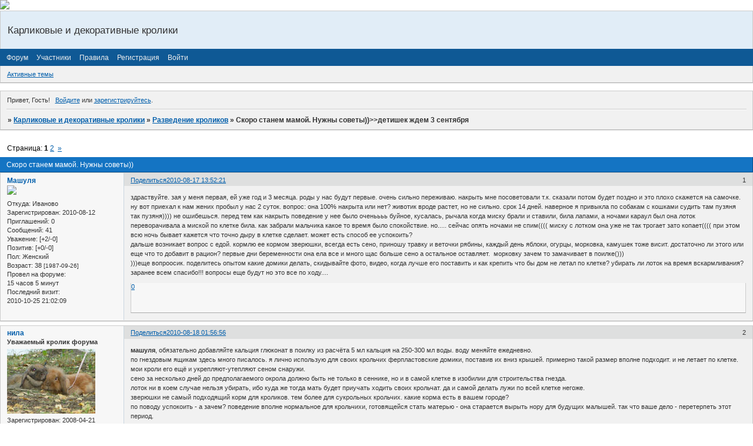

--- FILE ---
content_type: text/html; charset=windows-1251
request_url: http://podliza.funbb.ru/viewtopic.php?id=3077
body_size: 17495
content:
<!DOCTYPE html PUBLIC "-//W3C//DTD XHTML 1.0 Strict//EN" "http://www.w3.org/TR/xhtml1/DTD/xhtml1-strict.dtd">
<html xmlns="http://www.w3.org/1999/xhtml" xml:lang="ru" lang="ru" dir="ltr" prefix="og: http://ogp.me/ns#">
<head>
<meta http-equiv="Content-Type" content="text/html; charset=windows-1251">
<meta name="viewport" content="width=device-width, initial-scale=1.0">
<title>Скоро станем мамой. Нужны советы))&gt;&gt;детишек ждем 3 сентября</title>
<meta property="og:title" content="Скоро станем мамой. Нужны советы))&gt;&gt;детишек ждем 3 сентября"><meta property="og:url" content="http://podliza.funbb.ru/viewtopic.php?id=3077"><script type="text/javascript">
try{self.document.location.hostname==parent.document.location.hostname&&self.window!=parent.window&&self.parent.window!=parent.parent.window&&document.write('</he'+'ad><bo'+'dy style="display:none"><plaintext>')}catch(e){}
try{if(top===self&&location.hostname.match(/^www\./))location.href=document.URL.replace(/\/\/www\./,'//')}catch(e){}
var FORUM = new Object({ set : function(prop, val){ try { eval("this."+prop+"=val"); } catch (e) {} }, get : function(prop){ try { var val = eval("this."+prop); } catch (e) { var val = undefined; } return val; }, remove : function(prop, val){ try { eval("delete this."+prop); } catch (e) {} } });
FORUM.set('topic', { "subject": "Скоро станем мамой. Нужны советы))>>детишек ждем 3 сентября", "closed": "0", "num_replies": "53", "num_views": "1660", "forum_id": "9", "forum_name": "Разведение кроликов", "moderators": { "4209": "innagre" }, "language": { "share_legend": "Расскажите друзьям!", "translate": "Перевести", "show_original": "Показать оригинал" } });
// JavaScript переменные форума
var BoardID = 73999;
var BoardCat = 26;
var BoardStyle = 'Custom';
var ForumAPITicket = 'f93c31a734b8255cd6df7778f3f9ca22521335a5';
var GroupID = 3;
var GroupTitle = 'Гость';
var GroupUserTitle = '';
var PartnerID = 1;
var RequestTime = 1768776440;
var StaticURL = 'http://forumstatic.ru';
var AvatarsURL = 'http://forumavatars.ru';
var FilesURL = 'http://forumstatic.ru';
var ScriptsURL = 'http://forumscripts.ru';
var UploadsURL = 'http://upforme.ru';
</script>
<script type="text/javascript" src="/js/libs.min.js?v=4"></script>
<script type="text/javascript" src="/js/extra.js?v=4"></script>
<link rel="alternate" type="application/rss+xml" href="http://podliza.funbb.ru/export.php?type=rss&amp;tid=3077" title="RSS" />
<link rel="top" href="http://podliza.funbb.ru" title="Форум" />
<link rel="author" href="http://podliza.funbb.ru/userlist.php" title="Участники" />
<link rel="up" title="Разведение кроликов" href="http://podliza.funbb.ru/viewforum.php?id=9" />
<link rel="next" title="Страница темы 2" href="http://podliza.funbb.ru/viewtopic.php?id=3077&amp;p=2" />
<link rel="last" title="Страница темы 2" href="http://podliza.funbb.ru/viewtopic.php?id=3077&amp;p=2" />
<link rel="stylesheet" type="text/css" href="http://forumstatic.ru/styles/0001/21/0f/style.0.css" />
<link rel="stylesheet" type="text/css" href="/style/extra.css?v=23" />
<link rel="stylesheet" type="text/css" href="/style/mobile.css?v=5" />
<script type="text/javascript">$(function() { $('#register img[title],#profile8 img[title]').tipsy({fade: true, gravity: 'w'}); $('#viewprofile img[title],.post-author img[title]:not(li.pa-avatar > img),.flag-i[title]').tipsy({fade: true, gravity: 's'}); });</script>
<script>window.yaContextCb=window.yaContextCb||[]</script><script src="https://yandex.ru/ads/system/context.js" async></script>
</head>
<body>

<!-- body-header -->
<div id="pun_wrap">
<div id="pun" class="ru isguest gid3">
<div id="pun-viewtopic" class="punbb" data-topic-id="3077" data-forum-id="9" data-cat-id="16">


<div id="mybb-counter" style="display:none">
<script type="text/javascript"> (function(m,e,t,r,i,k,a){m[i]=m[i]||function(){(m[i].a=m[i].a||[]).push(arguments)}; m[i].l=1*new Date(); for (var j = 0; j < document.scripts.length; j++) {if (document.scripts[j].src === r) { return; }} k=e.createElement(t),a=e.getElementsByTagName(t)[0],k.async=1,k.src=r,a.parentNode.insertBefore(k,a)}) (window, document, "script", "https://mc.yandex.ru/metrika/tag.js", "ym"); ym(201230, "init", { clickmap:false, trackLinks:true, accurateTrackBounce:true });

</script> <noscript><div><img src="https://mc.yandex.ru/watch/201230" style="position:absolute; left:-9999px;" alt="" /></div></noscript>
</div>

<div id="html-header">
	<img src="http://i055.radikal.ru/1406/b4/2626d4b23e94.jpg
" width="100%" border="0">

<style>/*Убрать "Закрыто и "Важно"*/
.stickytext,.closedatafield{ display:none;}</style>

<script language="JavaScript">
str=document.URL
if(str.substring(str.lastIndexOf('/')+1)=="" || str.substring(str.lastIndexOf('/')+1)=="index.php")
  document.write("<style>#forum_f53,#forum_f46,#forum_f56,#forum_f45,#forum_f54,#forum_f58,#forum_f57,#forum_f60,#forum_f59,#forum_f47,#forum_f49,#forum_f51,#forum_f52,#forum_f48,#forum_f61,#forum_f63,#forum_f65,#forum_f66,#forum_f67,#forum_f62,#forum_f72,#forum_f68, #forum_f69, #forum_f70, #forum_f73, #forum_f74, #forum_f75, #forum_f76, #forum_f77, #forum_f78, #forum_f79, #forum_f80, #forum_f33, #forum_f3, #forum_f36{display:none}</style>")
</script>







<style>
#pun {margin: auto; width : 100%;}
</style>






<style type="text/css">
#spo_all {width: 95%; margin: 0 auto 0 auto;}
#spo_top {border: 0px solid; color: #000; font-weight: bold; font-family: "Courier New", Courier, monospace; font-size: 12px; margin: 8px auto 0 auto;
padding: 0px; height: 28px; cursor: pointer;}
#spoiler4 { background: #FAFCFE; border: 1px dotted #000; border-top: 0; padding: 4px; margin: 0 auto 8px auto; display:none;}
#spo_option { font-weight:bold; cursor:pointer; float:left;}
#spo_desc { float:right;}
</style>
</div>

<div id="pun-title" class="section">
	<table id="title-logo-table" cellspacing="0">
		<tbody id="title-logo-tbody">
			<tr id="title-logo-tr">
				<td id="title-logo-tdl" class="title-logo-tdl">
					<h1 class="title-logo"><span>Карликовые и декоративные кролики</span></h1>
				</td>
				<td id="title-logo-tdr" class="title-logo-tdr"><!-- banner_top --></td>
			</tr>
		</tbody>
	</table>
</div>

<div id="pun-navlinks" class="section">
	<h2><span>Меню навигации</span></h2>
	<ul class="container">
		<li id="navindex"><a href="http://podliza.funbb.ru/"><span>Форум</span></a></li>
		<li id="navuserlist"><a href="http://podliza.funbb.ru/userlist.php" rel="nofollow"><span>Участники</span></a></li>
		<li id="navrules"><a href="http://podliza.funbb.ru/misc.php?action=rules" rel="nofollow"><span>Правила</span></a></li>
		<li id="navregister"><a href="http://podliza.funbb.ru/register.php" rel="nofollow"><span>Регистрация</span></a></li>
		<li id="navlogin"><a href="http://podliza.funbb.ru/login.php" rel="nofollow"><span>Войти</span></a></li>
	</ul>
</div>

<div id="pun-ulinks" class="section" onclick="void(0)">
	<h2><span>Пользовательские ссылки</span></h2>
	<ul class="container">
		<li class="item1"><a href="http://podliza.funbb.ru/search.php?action=show_recent">Активные темы</a></li>
	</ul>
</div>

<!-- pun_announcement -->

<div id="pun-status" class="section">
	<h2><span>Информация о пользователе</span></h2>
	<p class="container">
		<span class="item1">Привет, Гость!</span> 
		<span class="item2"><a href="/login.php" rel="nofollow">Войдите</a> или <a href="/register.php" rel="nofollow">зарегистрируйтесь</a>.</span> 
	</p>
</div>

<div id="pun-break1" class="divider"><hr /></div>

<div id="pun-crumbs1" class="section">
	<p class="container crumbs"><strong>Вы здесь</strong> <em>&#187;&#160;</em><a href="http://podliza.funbb.ru/">Карликовые и декоративные кролики</a> <em>&#187;&#160;</em><a href="http://podliza.funbb.ru/viewforum.php?id=9">Разведение кроликов</a> <em>&#187;&#160;</em>Скоро станем мамой. Нужны советы))&gt;&gt;детишек ждем 3 сентября</p>
</div>

<div id="pun-break2" class="divider"><hr /></div>

<div class="section" style="border:0 !important;max-width:100%;overflow:hidden;display:flex;justify-content:center;max-height:250px;overflow:hidden;min-width:300px;">
		<!-- Yandex.RTB R-A-506326-1 -->
<div id="yandex_rtb_R-A-506326-1"></div>
<script>window.yaContextCb.push(()=>{
  Ya.Context.AdvManager.render({
    renderTo: 'yandex_rtb_R-A-506326-1',
    blockId: 'R-A-506326-1'
  })
})</script>
</div>

<div id="pun-main" class="main multipage">
	<h1><span>Скоро станем мамой. Нужны советы))&gt;&gt;детишек ждем 3 сентября</span></h1>
	<div class="linkst">
		<div class="pagelink">Страница: <strong>1</strong>&#160;<a href="http://podliza.funbb.ru/viewtopic.php?id=3077&amp;p=2">2</a>&#160;&#160;<a class="next" href="http://podliza.funbb.ru/viewtopic.php?id=3077&amp;p=2">&raquo;</a></div>
	</div>
	<div id="topic_t3077" class="topic">
		<h2><span class="item1">Сообщений</span> <span class="item2">1 страница 30 из 54</span></h2>
		<div id="p61711" class="post topicpost topic-starter" data-posted="1282038741" data-user-id="1881" data-group-id="5">
			<h3><span><a class="sharelink" rel="nofollow" href="#p61711" onclick="return false;">Поделиться</a><strong>1</strong><a class="permalink" rel="nofollow" href="http://podliza.funbb.ru/viewtopic.php?id=3077#p61711">2010-08-17 13:52:21</a></span></h3>
			<div class="container">
							<div class="post-author no-avatar topic-starter">
								<ul>
						<li class="pa-author"><span class="acchide">Автор:&nbsp;</span><a href="http://podliza.funbb.ru/profile.php?id=1881" rel="nofollow">Машуля</a></li>
						<li class="pa-title"><img src="http://i043.radikal.ru/0711/db/5a6538ad87fa.jpg"></li>
						<li class="pa-from"><span class="fld-name">Откуда:</span> Иваново</li>
						<li class="pa-reg"><span class="fld-name">Зарегистрирован</span>: 2010-08-12</li>
						<li class="pa-invites"><span class="fld-name">Приглашений:</span> 0</li>
						<li class="pa-posts"><span class="fld-name">Сообщений:</span> 41</li>
						<li class="pa-respect"><span class="fld-name">Уважение:</span> <span>[+2/-0]</span></li>
						<li class="pa-positive"><span class="fld-name">Позитив:</span> <span>[+0/-0]</span></li>
						<li class="pa-sex"><span class="fld-name">Пол:</span> Женский</li>
						<li class="pa-age"><span class="fld-name">Возраст:</span> 38 <span style="font-size:0.9em; vertical-align:top">[1987-09-26]</span></li>
						<li class="pa-time-visit"><span class="fld-name">Провел на форуме:</span><br />15 часов 5 минут</li>
						<li class="pa-last-visit"><span class="fld-name">Последний визит:</span><br />2010-10-25 21:02:09</li>
				</ul>
			</div>
					<div class="post-body">
					<div class="post-box">
						<div id="p61711-content" class="post-content">
<p>Здраствуйте. Зая у меня первая, ей уже год и 3 месяца. Роды у нас будут первые. Очень сильно переживаю. Накрыть мне посоветовали т.к. сказали потом будет поздно и это плохо скажется на самочке. Ну вот приехал к нам жених пробыл у нас 2 суток. Вопрос: она 100% накрыта или нет? Животик вроде растет, но не сильно. срок 14 дней. Наверное я привыкла по собакам с кошками судить там пузяня так пузяня)))) не ошибешься. Перед тем как накрыть поведение у нее было оченьььь буйное, кусалась, рычала когда миску брали и ставили, била лапами, а ночами караул был она лоток переворачивала а миской по клетке била. Как забрали мальчика какое то время было спокойствие. но..... Сейчас опять ночами не спим(((( Миску с лотком она уже не так трогает зато копает(((( при этом всю ночь бывает кажется что точно дыру в клетке сделает. Может есть способ ее успокоить? <br />Дальше возникает вопрос с едой. Кормлю ее кормом зверюшки, всегда есть сено, приношу травку и веточки рябины, каждый день яблоки, огурцы, морковка, камушек тоже висит. Достаточно ли этого или еще что то добавит в рацион? Первые дни беременности она ела все и много щас больше сено а остальное оставляет.&nbsp; морковку зачем то замачивает в поилке())) <br />)))Еще вопроосик. Поделитесь опытом какие домики делать, скидывайте фото, видео, когда лучше его поставить и как крепить что бы дом не летал по клетке? Убирать ли лоток на время вскармливания? Заранее всем спасибо!!! Вопросы еще будут но это все по ходу....</p>
						</div>
			<div class="post-rating"><p class="container"><a title="Вы не можете дать оценку участнику">0</a></p></div>
					</div>
					<div class="clearer"><!-- --></div>
				</div>
			</div>
		</div>
		<div id="p61746" class="post altstyle" data-posted="1282082216" data-user-id="262" data-group-id="4">
			<h3><span><a class="sharelink" rel="nofollow" href="#p61746" onclick="return false;">Поделиться</a><strong>2</strong><a class="permalink" rel="nofollow" href="http://podliza.funbb.ru/viewtopic.php?id=3077#p61746">2010-08-18 01:56:56</a></span></h3>
			<div class="container">
							<div class="post-author">
								<ul>
						<li class="pa-author"><span class="acchide">Автор:&nbsp;</span><a href="http://podliza.funbb.ru/profile.php?id=262" rel="nofollow">нила</a></li>
						<li class="pa-title">Уважаемый кролик форума</li>
						<li class="pa-avatar item2"><img src="http://forumavatars.ru/img/avatars/0001/21/0f/262-0.jpg" alt="нила" title="нила" /></li>
						<li class="pa-reg"><span class="fld-name">Зарегистрирован</span>: 2008-04-21</li>
						<li class="pa-invites"><span class="fld-name">Приглашений:</span> 0</li>
						<li class="pa-posts"><span class="fld-name">Сообщений:</span> 1921</li>
						<li class="pa-respect"><span class="fld-name">Уважение:</span> <span>[+92/-6]</span></li>
						<li class="pa-positive"><span class="fld-name">Позитив:</span> <span>[+41/-8]</span></li>
						<li class="pa-sex"><span class="fld-name">Пол:</span> Женский</li>
						<li class="pa-time-visit"><span class="fld-name">Провел на форуме:</span><br />15 дней 16 часов</li>
						<li class="pa-last-visit"><span class="fld-name">Последний визит:</span><br />2010-12-13 18:34:34</li>
				</ul>
			</div>
					<div class="post-body">
					<div class="post-box">
						<div id="p61746-content" class="post-content">
<p><strong>Машуля</strong>, обязательно добавляйте кальция глюконат в поилку из расчёта 5 мл кальция на 250-300 мл воды. Воду меняйте ежедневно.<br />По гнездовым ящикам здесь много писалось. Я лично использую для своих крольчих ферпластовские домики, поставив их вниз крышей. Примерно такой размер вполне подходит. И не летает по клетке. Мои кроли его ещё и укрепляют-утепляют сеном снаружи.<br />Сено за несколько дней до предполагаемого окрола должно быть не только в сеннике, но и в самой клетке в изобилии для строительства гнезда.<br />Лоток ни в коем случае нельзя убирать, ибо куда же тогда мать будет приучать ходить своих крольчат. Да и самой делать лужи по всей клетке негоже.<br />Зверюшки не самый подходящий корм для кроликов. Тем более для сукрольных крольчих. Какие корма есть в вашем городе?<br />По поводу успокоить - а зачем? Поведение вполне нормальное для крольчихи, готовящейся стать матерью - она старается вырыть нору для будущих малышей. Так что ваше дело - перетерпеть этот период.</p>
						</div>
			<div class="post-rating"><p class="container"><a title="Вы не можете дать оценку участнику">0</a></p></div>
					</div>
					<div class="clearer"><!-- --></div>
				</div>
			</div>
		</div>
		<div id="p61788" class="post topic-starter" data-posted="1282122087" data-user-id="1881" data-group-id="5">
			<h3><span><a class="sharelink" rel="nofollow" href="#p61788" onclick="return false;">Поделиться</a><strong>3</strong><a class="permalink" rel="nofollow" href="http://podliza.funbb.ru/viewtopic.php?id=3077#p61788">2010-08-18 13:01:27</a></span></h3>
			<div class="container">
							<div class="post-author no-avatar topic-starter">
								<ul>
						<li class="pa-author"><span class="acchide">Автор:&nbsp;</span><a href="http://podliza.funbb.ru/profile.php?id=1881" rel="nofollow">Машуля</a></li>
						<li class="pa-title"><img src="http://i043.radikal.ru/0711/db/5a6538ad87fa.jpg"></li>
						<li class="pa-from"><span class="fld-name">Откуда:</span> Иваново</li>
						<li class="pa-reg"><span class="fld-name">Зарегистрирован</span>: 2010-08-12</li>
						<li class="pa-invites"><span class="fld-name">Приглашений:</span> 0</li>
						<li class="pa-posts"><span class="fld-name">Сообщений:</span> 41</li>
						<li class="pa-respect"><span class="fld-name">Уважение:</span> <span>[+2/-0]</span></li>
						<li class="pa-positive"><span class="fld-name">Позитив:</span> <span>[+0/-0]</span></li>
						<li class="pa-sex"><span class="fld-name">Пол:</span> Женский</li>
						<li class="pa-age"><span class="fld-name">Возраст:</span> 38 <span style="font-size:0.9em; vertical-align:top">[1987-09-26]</span></li>
						<li class="pa-time-visit"><span class="fld-name">Провел на форуме:</span><br />15 часов 5 минут</li>
						<li class="pa-last-visit"><span class="fld-name">Последний визит:</span><br />2010-10-25 21:02:09</li>
				</ul>
			</div>
					<div class="post-body">
					<div class="post-box">
						<div id="p61788-content" class="post-content">
<p>а можно посмотреть фотографию домика если есть? честно говоря я не поняла что за домик вы ставите. А когда его надо ставить? Просто клетка то у меня не огромная а лоток кошачий маленький стоит, а не угловой. я переживаю за малышей она этот лоток любит кидать, переворачивать вдруг на малыша уронит. а если приклеить как менять <img src="http://forumstatic.ru/img/smilies/MyBB/light/dontknow.gif" alt=":dontknow:" /> И куда домик ставить не знаю опять же места не много. клетка 1,5 на 1 метр где то.</p>
						</div>
			<div class="post-rating"><p class="container"><a title="Вы не можете дать оценку участнику">0</a></p></div>
					</div>
					<div class="clearer"><!-- --></div>
				</div>
			</div>
		</div>
		<div id="p61800" class="post altstyle" data-posted="1282127624" data-user-id="1507" data-group-id="5">
			<h3><span><a class="sharelink" rel="nofollow" href="#p61800" onclick="return false;">Поделиться</a><strong>4</strong><a class="permalink" rel="nofollow" href="http://podliza.funbb.ru/viewtopic.php?id=3077#p61800">2010-08-18 14:33:44</a></span></h3>
			<div class="container">
							<div class="post-author">
								<ul>
						<li class="pa-author"><span class="acchide">Автор:&nbsp;</span><a href="http://podliza.funbb.ru/profile.php?id=1507" rel="nofollow">Т@нюха</a></li>
						<li class="pa-title"><img src="http://i043.radikal.ru/0711/db/5a6538ad87fa.jpg"></li>
						<li class="pa-avatar item2"><img src="http://forumavatars.ru/img/avatars/0001/21/0f/1507-1369341875.jpg" alt="Т@нюха" title="Т@нюха" /></li>
						<li class="pa-from"><span class="fld-name">Откуда:</span> г. Николаев, Одесса</li>
						<li class="pa-reg"><span class="fld-name">Зарегистрирован</span>: 2010-04-22</li>
						<li class="pa-invites"><span class="fld-name">Приглашений:</span> 0</li>
						<li class="pa-posts"><span class="fld-name">Сообщений:</span> 99</li>
						<li class="pa-respect"><span class="fld-name">Уважение:</span> <span>[+5/-0]</span></li>
						<li class="pa-positive"><span class="fld-name">Позитив:</span> <span>[+0/-0]</span></li>
						<li class="pa-sex"><span class="fld-name">Пол:</span> Женский</li>
						<li class="pa-age"><span class="fld-name">Возраст:</span> 30 <span style="font-size:0.9em; vertical-align:top">[1995-03-31]</span></li>
						<li class="pa-time-visit"><span class="fld-name">Провел на форуме:</span><br />4 дня 2 часа</li>
						<li class="pa-last-visit"><span class="fld-name">Последний визит:</span><br />2019-01-24 21:00:57</li>
				</ul>
			</div>
					<div class="post-body">
					<div class="post-box">
						<div id="p61800-content" class="post-content">
<p>Ничего себе &quot;всего-то&quot; полтора метра на метр это большая клетка. А домик, насколько я знаю, не большой. Но я не эксперт!<br />Нила, вам слово!&nbsp; <img src="http://forumstatic.ru/img/smilies/MyBB/light/smile.gif" alt=":)" /></p>
						</div>
			<div class="post-rating"><p class="container"><a title="Вы не можете дать оценку участнику">0</a></p></div>
					</div>
					<div class="clearer"><!-- --></div>
				</div>
			</div>
		</div>
		<div id="p61801" class="post" data-posted="1282129368" data-user-id="1304" data-group-id="9">
			<h3><span><a class="sharelink" rel="nofollow" href="#p61801" onclick="return false;">Поделиться</a><strong>5</strong><a class="permalink" rel="nofollow" href="http://podliza.funbb.ru/viewtopic.php?id=3077#p61801">2010-08-18 15:02:48</a></span></h3>
			<div class="container">
							<div class="post-author">
								<ul>
						<li class="pa-author"><span class="acchide">Автор:&nbsp;</span><a href="http://podliza.funbb.ru/profile.php?id=1304" rel="nofollow">malia-05</a></li>
						<li class="pa-title">Кролик форума</li>
						<li class="pa-avatar item2"><img src="http://forumavatars.ru/img/avatars/0001/21/0f/1304-1280520521.gif" alt="malia-05" title="malia-05" /></li>
						<li class="pa-from"><span class="fld-name">Откуда:</span> ЭКП Эдем</li>
						<li class="pa-reg"><span class="fld-name">Зарегистрирован</span>: 2010-02-19</li>
						<li class="pa-invites"><span class="fld-name">Приглашений:</span> 0</li>
						<li class="pa-posts"><span class="fld-name">Сообщений:</span> 1247</li>
						<li class="pa-respect"><span class="fld-name">Уважение:</span> <span>[+86/-3]</span></li>
						<li class="pa-positive"><span class="fld-name">Позитив:</span> <span>[+53/-6]</span></li>
						<li class="pa-sex"><span class="fld-name">Пол:</span> Женский</li>
						<li class="pa-age"><span class="fld-name">Возраст:</span> 42 <span style="font-size:0.9em; vertical-align:top">[1983-09-04]</span></li>
						<li class="pa-time-visit"><span class="fld-name">Провел на форуме:</span><br />25 дней 11 часов</li>
						<li class="pa-last-visit"><span class="fld-name">Последний визит:</span><br />2014-02-10 02:01:16</li>
				</ul>
			</div>
					<div class="post-body">
					<div class="post-box">
						<div id="p61801-content" class="post-content">
<div class="quote-box answer-box"><cite>Машуля написал(а):</cite><blockquote><p>честно говоря я не поняла что за домик вы ставите. А когда его надо ставить? Просто клетка то у меня не огромная а лоток кошачий маленький стоит, а не угловой. я переживаю за малышей она этот лоток любит кидать, переворачивать вдруг на малыша уронит. а если приклеить как менять&nbsp; И куда домик ставить не знаю опять же места не много. клетка 1,5 на 1 метр где то.</p></blockquote></div><p>Домик можно купить в зоомагазине, выпускает фирма Феерпласт, он собирается из дощечек. Его удобно перевернуть, т.е. поставить крышой вниз. Ставить можно за неделю до родов, но если она начнет использовать его как туалет, то убрать и поставить за пару дней до родов. Размер клетки вполне нормальный), поместится домик без проблем)</p>
						<p>Вот домик о котором я говорю:<br /><a href="http://www.radikal.ru" rel="nofollow ugc" target="_blank"><img class="postimg" loading="lazy" src="http://s48.radikal.ru/i121/1008/35/f49315cd440d.jpg" alt="http://s48.radikal.ru/i121/1008/35/f49315cd440d.jpg" /></a></p>
						</div>
			<div class="post-rating"><p class="container"><a title="Вы не можете дать оценку участнику">0</a></p></div>
					</div>
					<div class="clearer"><!-- --></div>
				</div>
			</div>
		</div>
		<div id="p61806" class="post altstyle" data-posted="1282130096" data-user-id="1463" data-group-id="5">
			<h3><span><a class="sharelink" rel="nofollow" href="#p61806" onclick="return false;">Поделиться</a><strong>6</strong><a class="permalink" rel="nofollow" href="http://podliza.funbb.ru/viewtopic.php?id=3077#p61806">2010-08-18 15:14:56</a></span></h3>
			<div class="container">
							<div class="post-author">
								<ul>
						<li class="pa-author"><span class="acchide">Автор:&nbsp;</span><a href="http://podliza.funbb.ru/profile.php?id=1463" rel="nofollow">Виктория222</a></li>
						<li class="pa-title"><img src="http://i043.radikal.ru/0711/db/5a6538ad87fa.jpg"></li>
						<li class="pa-avatar item2"><img src="http://forumavatars.ru/img/avatars/0001/21/0f/1463-1271167086.gif" alt="Виктория222" title="Виктория222" /></li>
						<li class="pa-reg"><span class="fld-name">Зарегистрирован</span>: 2010-04-11</li>
						<li class="pa-invites"><span class="fld-name">Приглашений:</span> 0</li>
						<li class="pa-posts"><span class="fld-name">Сообщений:</span> 111</li>
						<li class="pa-respect"><span class="fld-name">Уважение:</span> <span>[+1/-2]</span></li>
						<li class="pa-positive"><span class="fld-name">Позитив:</span> <span>[+10/-2]</span></li>
						<li class="pa-time-visit"><span class="fld-name">Провел на форуме:</span><br />1 день 10 часов</li>
						<li class="pa-last-visit"><span class="fld-name">Последний визит:</span><br />2010-10-17 15:49:52</li>
				</ul>
			</div>
					<div class="post-body">
					<div class="post-box">
						<div id="p61806-content" class="post-content">
<p>Даже если этот домик перевернуть в него не влезет кролик, как мне кажется, может я и не права,&nbsp; Крольчиха же будет носить их по всей клетке ...</p>
						</div>
			<div class="post-rating"><p class="container"><a title="Вы не можете дать оценку участнику">0</a></p></div>
					</div>
					<div class="clearer"><!-- --></div>
				</div>
			</div>
		</div>
		<div id="p61807" class="post" data-posted="1282130203" data-user-id="1463" data-group-id="5">
			<h3><span><a class="sharelink" rel="nofollow" href="#p61807" onclick="return false;">Поделиться</a><strong>7</strong><a class="permalink" rel="nofollow" href="http://podliza.funbb.ru/viewtopic.php?id=3077#p61807">2010-08-18 15:16:43</a></span></h3>
			<div class="container">
							<div class="post-author">
								<ul>
						<li class="pa-author"><span class="acchide">Автор:&nbsp;</span><a href="http://podliza.funbb.ru/profile.php?id=1463" rel="nofollow">Виктория222</a></li>
						<li class="pa-title"><img src="http://i043.radikal.ru/0711/db/5a6538ad87fa.jpg"></li>
						<li class="pa-avatar item2"><img src="http://forumavatars.ru/img/avatars/0001/21/0f/1463-1271167086.gif" alt="Виктория222" title="Виктория222" /></li>
						<li class="pa-reg"><span class="fld-name">Зарегистрирован</span>: 2010-04-11</li>
						<li class="pa-invites"><span class="fld-name">Приглашений:</span> 0</li>
						<li class="pa-posts"><span class="fld-name">Сообщений:</span> 111</li>
						<li class="pa-respect"><span class="fld-name">Уважение:</span> <span>[+1/-2]</span></li>
						<li class="pa-positive"><span class="fld-name">Позитив:</span> <span>[+10/-2]</span></li>
						<li class="pa-time-visit"><span class="fld-name">Провел на форуме:</span><br />1 день 10 часов</li>
						<li class="pa-last-visit"><span class="fld-name">Последний визит:</span><br />2010-10-17 15:49:52</li>
				</ul>
			</div>
					<div class="post-body">
					<div class="post-box">
						<div id="p61807-content" class="post-content">
<div class="quote-box answer-box"><cite>КоНфЕтКа написал(а):</cite><blockquote><p>Даже если этот домик перевернуть в него не влезет кролик</p></blockquote></div><p>Крольчиха не влезет в него и поэтому начнёт вытаскивать их</p>
						</div>
			<div class="post-rating"><p class="container"><a title="Вы не можете дать оценку участнику">0</a></p></div>
					</div>
					<div class="clearer"><!-- --></div>
				</div>
			</div>
		</div>
		<div id="p61809" class="post altstyle" data-posted="1282130560" data-user-id="1304" data-group-id="9">
			<h3><span><a class="sharelink" rel="nofollow" href="#p61809" onclick="return false;">Поделиться</a><strong>8</strong><a class="permalink" rel="nofollow" href="http://podliza.funbb.ru/viewtopic.php?id=3077#p61809">2010-08-18 15:22:40</a></span></h3>
			<div class="container">
							<div class="post-author">
								<ul>
						<li class="pa-author"><span class="acchide">Автор:&nbsp;</span><a href="http://podliza.funbb.ru/profile.php?id=1304" rel="nofollow">malia-05</a></li>
						<li class="pa-title">Кролик форума</li>
						<li class="pa-avatar item2"><img src="http://forumavatars.ru/img/avatars/0001/21/0f/1304-1280520521.gif" alt="malia-05" title="malia-05" /></li>
						<li class="pa-from"><span class="fld-name">Откуда:</span> ЭКП Эдем</li>
						<li class="pa-reg"><span class="fld-name">Зарегистрирован</span>: 2010-02-19</li>
						<li class="pa-invites"><span class="fld-name">Приглашений:</span> 0</li>
						<li class="pa-posts"><span class="fld-name">Сообщений:</span> 1247</li>
						<li class="pa-respect"><span class="fld-name">Уважение:</span> <span>[+86/-3]</span></li>
						<li class="pa-positive"><span class="fld-name">Позитив:</span> <span>[+53/-6]</span></li>
						<li class="pa-sex"><span class="fld-name">Пол:</span> Женский</li>
						<li class="pa-age"><span class="fld-name">Возраст:</span> 42 <span style="font-size:0.9em; vertical-align:top">[1983-09-04]</span></li>
						<li class="pa-time-visit"><span class="fld-name">Провел на форуме:</span><br />25 дней 11 часов</li>
						<li class="pa-last-visit"><span class="fld-name">Последний визит:</span><br />2014-02-10 02:01:16</li>
				</ul>
			</div>
					<div class="post-body">
					<div class="post-box">
						<div id="p61809-content" class="post-content">
<p><strong>КоНфЕтКа</strong>, мои кролики замечательно в нем выращивали малышей, помещались так же очень даже хорошо. Если он будет в перевернутом виде, то получается бортик, который не дает вылезать крольчатам, а так же удобно крольчихе посещать малышей! Это, из личного опыта.<br /><a href="http://www.radikal.ru" rel="nofollow ugc" target="_blank"><img class="postimg" loading="lazy" src="http://s53.radikal.ru/i141/1008/fe/9b661b5aeac5.jpg" alt="http://s53.radikal.ru/i141/1008/fe/9b661b5aeac5.jpg" /></a></p>
						</div>
			<div class="post-rating"><p class="container"><a title="Вы не можете дать оценку участнику">0</a></p></div>
					</div>
					<div class="clearer"><!-- --></div>
				</div>
			</div>
		</div>
		<div id="p61814" class="post topic-starter" data-posted="1282131540" data-user-id="1881" data-group-id="5">
			<h3><span><a class="sharelink" rel="nofollow" href="#p61814" onclick="return false;">Поделиться</a><strong>9</strong><a class="permalink" rel="nofollow" href="http://podliza.funbb.ru/viewtopic.php?id=3077#p61814">2010-08-18 15:39:00</a></span></h3>
			<div class="container">
							<div class="post-author no-avatar topic-starter">
								<ul>
						<li class="pa-author"><span class="acchide">Автор:&nbsp;</span><a href="http://podliza.funbb.ru/profile.php?id=1881" rel="nofollow">Машуля</a></li>
						<li class="pa-title"><img src="http://i043.radikal.ru/0711/db/5a6538ad87fa.jpg"></li>
						<li class="pa-from"><span class="fld-name">Откуда:</span> Иваново</li>
						<li class="pa-reg"><span class="fld-name">Зарегистрирован</span>: 2010-08-12</li>
						<li class="pa-invites"><span class="fld-name">Приглашений:</span> 0</li>
						<li class="pa-posts"><span class="fld-name">Сообщений:</span> 41</li>
						<li class="pa-respect"><span class="fld-name">Уважение:</span> <span>[+2/-0]</span></li>
						<li class="pa-positive"><span class="fld-name">Позитив:</span> <span>[+0/-0]</span></li>
						<li class="pa-sex"><span class="fld-name">Пол:</span> Женский</li>
						<li class="pa-age"><span class="fld-name">Возраст:</span> 38 <span style="font-size:0.9em; vertical-align:top">[1987-09-26]</span></li>
						<li class="pa-time-visit"><span class="fld-name">Провел на форуме:</span><br />15 часов 5 минут</li>
						<li class="pa-last-visit"><span class="fld-name">Последний визит:</span><br />2010-10-25 21:02:09</li>
				</ul>
			</div>
					<div class="post-body">
					<div class="post-box">
						<div id="p61814-content" class="post-content">
<p><strong>malia-05</strong> А где у вас в клетке лоток?<br />Я видала у нас такие домики, но мне тоже кажется что моя там еле еле поместиться. У меня чуть побольше карлика, но и не декоративный. Она любит растянуться в клетке. Сдвинет лоток в него кормушку положит что бы было места побольше и все лапы вытягивает. А ы такой домик только сидя уберется. А как малышей кормить. Может просто у нас в городе такие маленькие домики <img src="http://forumstatic.ru/img/smilies/MyBB/light/dontknow.gif" alt=":dontknow:" /> Мне все кажется что ей места мало)))))</p>
						</div>
			<div class="post-rating"><p class="container"><a title="Вы не можете дать оценку участнику">0</a></p></div>
					</div>
					<div class="clearer"><!-- --></div>
				</div>
			</div>
		</div>
		<div id="p61816" class="post altstyle topic-starter" data-posted="1282131683" data-user-id="1881" data-group-id="5">
			<h3><span><a class="sharelink" rel="nofollow" href="#p61816" onclick="return false;">Поделиться</a><strong>10</strong><a class="permalink" rel="nofollow" href="http://podliza.funbb.ru/viewtopic.php?id=3077#p61816">2010-08-18 15:41:23</a></span></h3>
			<div class="container">
							<div class="post-author no-avatar topic-starter">
								<ul>
						<li class="pa-author"><span class="acchide">Автор:&nbsp;</span><a href="http://podliza.funbb.ru/profile.php?id=1881" rel="nofollow">Машуля</a></li>
						<li class="pa-title"><img src="http://i043.radikal.ru/0711/db/5a6538ad87fa.jpg"></li>
						<li class="pa-from"><span class="fld-name">Откуда:</span> Иваново</li>
						<li class="pa-reg"><span class="fld-name">Зарегистрирован</span>: 2010-08-12</li>
						<li class="pa-invites"><span class="fld-name">Приглашений:</span> 0</li>
						<li class="pa-posts"><span class="fld-name">Сообщений:</span> 41</li>
						<li class="pa-respect"><span class="fld-name">Уважение:</span> <span>[+2/-0]</span></li>
						<li class="pa-positive"><span class="fld-name">Позитив:</span> <span>[+0/-0]</span></li>
						<li class="pa-sex"><span class="fld-name">Пол:</span> Женский</li>
						<li class="pa-age"><span class="fld-name">Возраст:</span> 38 <span style="font-size:0.9em; vertical-align:top">[1987-09-26]</span></li>
						<li class="pa-time-visit"><span class="fld-name">Провел на форуме:</span><br />15 часов 5 минут</li>
						<li class="pa-last-visit"><span class="fld-name">Последний визит:</span><br />2010-10-25 21:02:09</li>
				</ul>
			</div>
					<div class="post-body">
					<div class="post-box">
						<div id="p61816-content" class="post-content">
<p>ммм... с размерами я наверное переборщила все таки, наверное она метр на 0,7 м будет ((((</p>
						</div>
			<div class="post-rating"><p class="container"><a title="Вы не можете дать оценку участнику">0</a></p></div>
					</div>
					<div class="clearer"><!-- --></div>
				</div>
			</div>
		</div>
		<div id="p61817" class="post" data-posted="1282131887" data-user-id="1304" data-group-id="9">
			<h3><span><a class="sharelink" rel="nofollow" href="#p61817" onclick="return false;">Поделиться</a><strong>11</strong><a class="permalink" rel="nofollow" href="http://podliza.funbb.ru/viewtopic.php?id=3077#p61817">2010-08-18 15:44:47</a></span></h3>
			<div class="container">
							<div class="post-author">
								<ul>
						<li class="pa-author"><span class="acchide">Автор:&nbsp;</span><a href="http://podliza.funbb.ru/profile.php?id=1304" rel="nofollow">malia-05</a></li>
						<li class="pa-title">Кролик форума</li>
						<li class="pa-avatar item2"><img src="http://forumavatars.ru/img/avatars/0001/21/0f/1304-1280520521.gif" alt="malia-05" title="malia-05" /></li>
						<li class="pa-from"><span class="fld-name">Откуда:</span> ЭКП Эдем</li>
						<li class="pa-reg"><span class="fld-name">Зарегистрирован</span>: 2010-02-19</li>
						<li class="pa-invites"><span class="fld-name">Приглашений:</span> 0</li>
						<li class="pa-posts"><span class="fld-name">Сообщений:</span> 1247</li>
						<li class="pa-respect"><span class="fld-name">Уважение:</span> <span>[+86/-3]</span></li>
						<li class="pa-positive"><span class="fld-name">Позитив:</span> <span>[+53/-6]</span></li>
						<li class="pa-sex"><span class="fld-name">Пол:</span> Женский</li>
						<li class="pa-age"><span class="fld-name">Возраст:</span> 42 <span style="font-size:0.9em; vertical-align:top">[1983-09-04]</span></li>
						<li class="pa-time-visit"><span class="fld-name">Провел на форуме:</span><br />25 дней 11 часов</li>
						<li class="pa-last-visit"><span class="fld-name">Последний визит:</span><br />2014-02-10 02:01:16</li>
				</ul>
			</div>
					<div class="post-body">
					<div class="post-box">
						<div id="p61817-content" class="post-content">
<div class="quote-box answer-box"><cite>Машуля написал(а):</cite><blockquote><p>А где у вас в клетке лоток?</p></blockquote></div><p>в какой клетке? которая на первом фото? это я домик вам в основном показала, там у меня на фото ...шиншиллка временно проживала)...на крыше домика сидит))</p><div class="quote-box answer-box"><cite>Машуля написал(а):</cite><blockquote><p>А ы такой домик только сидя уберется.</p></blockquote></div><p>Клетка...которая на первом фото: 80см*60см<br />Она не будет с детками в этом домике целыми днями сидеть) Кормят крольчихи сидя) и длится кормление пару минут, раз-два в день. А бывают они разных размеров (домики), нужно брать который самый большой.</p>
						</div>
			<div class="post-rating"><p class="container"><a title="Вы не можете дать оценку участнику">0</a></p></div>
					</div>
					<div class="clearer"><!-- --></div>
				</div>
			</div>
		</div>
		<div id="p61818" class="post altstyle topic-starter" data-posted="1282132052" data-user-id="1881" data-group-id="5">
			<h3><span><a class="sharelink" rel="nofollow" href="#p61818" onclick="return false;">Поделиться</a><strong>12</strong><a class="permalink" rel="nofollow" href="http://podliza.funbb.ru/viewtopic.php?id=3077#p61818">2010-08-18 15:47:32</a></span></h3>
			<div class="container">
							<div class="post-author no-avatar topic-starter">
								<ul>
						<li class="pa-author"><span class="acchide">Автор:&nbsp;</span><a href="http://podliza.funbb.ru/profile.php?id=1881" rel="nofollow">Машуля</a></li>
						<li class="pa-title"><img src="http://i043.radikal.ru/0711/db/5a6538ad87fa.jpg"></li>
						<li class="pa-from"><span class="fld-name">Откуда:</span> Иваново</li>
						<li class="pa-reg"><span class="fld-name">Зарегистрирован</span>: 2010-08-12</li>
						<li class="pa-invites"><span class="fld-name">Приглашений:</span> 0</li>
						<li class="pa-posts"><span class="fld-name">Сообщений:</span> 41</li>
						<li class="pa-respect"><span class="fld-name">Уважение:</span> <span>[+2/-0]</span></li>
						<li class="pa-positive"><span class="fld-name">Позитив:</span> <span>[+0/-0]</span></li>
						<li class="pa-sex"><span class="fld-name">Пол:</span> Женский</li>
						<li class="pa-age"><span class="fld-name">Возраст:</span> 38 <span style="font-size:0.9em; vertical-align:top">[1987-09-26]</span></li>
						<li class="pa-time-visit"><span class="fld-name">Провел на форуме:</span><br />15 часов 5 минут</li>
						<li class="pa-last-visit"><span class="fld-name">Последний визит:</span><br />2010-10-25 21:02:09</li>
				</ul>
			</div>
					<div class="post-body">
					<div class="post-box">
						<div id="p61818-content" class="post-content">
<p>спасибо большое!! Сегодня похожу по магазинам. посмотрю что у нас можно купить. Если не найду какие еще можно варианты придумать????</p>
						</div>
			<div class="post-rating"><p class="container"><a title="Вы не можете дать оценку участнику">0</a></p></div>
					</div>
					<div class="clearer"><!-- --></div>
				</div>
			</div>
		</div>
		<div id="p61916" class="post topic-starter" data-posted="1282211792" data-user-id="1881" data-group-id="5">
			<h3><span><a class="sharelink" rel="nofollow" href="#p61916" onclick="return false;">Поделиться</a><strong>13</strong><a class="permalink" rel="nofollow" href="http://podliza.funbb.ru/viewtopic.php?id=3077#p61916">2010-08-19 13:56:32</a></span></h3>
			<div class="container">
							<div class="post-author no-avatar topic-starter">
								<ul>
						<li class="pa-author"><span class="acchide">Автор:&nbsp;</span><a href="http://podliza.funbb.ru/profile.php?id=1881" rel="nofollow">Машуля</a></li>
						<li class="pa-title"><img src="http://i043.radikal.ru/0711/db/5a6538ad87fa.jpg"></li>
						<li class="pa-from"><span class="fld-name">Откуда:</span> Иваново</li>
						<li class="pa-reg"><span class="fld-name">Зарегистрирован</span>: 2010-08-12</li>
						<li class="pa-invites"><span class="fld-name">Приглашений:</span> 0</li>
						<li class="pa-posts"><span class="fld-name">Сообщений:</span> 41</li>
						<li class="pa-respect"><span class="fld-name">Уважение:</span> <span>[+2/-0]</span></li>
						<li class="pa-positive"><span class="fld-name">Позитив:</span> <span>[+0/-0]</span></li>
						<li class="pa-sex"><span class="fld-name">Пол:</span> Женский</li>
						<li class="pa-age"><span class="fld-name">Возраст:</span> 38 <span style="font-size:0.9em; vertical-align:top">[1987-09-26]</span></li>
						<li class="pa-time-visit"><span class="fld-name">Провел на форуме:</span><br />15 часов 5 минут</li>
						<li class="pa-last-visit"><span class="fld-name">Последний визит:</span><br />2010-10-25 21:02:09</li>
				</ul>
			</div>
					<div class="post-body">
					<div class="post-box">
						<div id="p61916-content" class="post-content">
<p>эх обошла наши магазины. в одном нашла похожий домик но от только для морской свинки подойдет. ((((( Попробуем сами построить. Подскажите из какого материала делать лучше домик. Досок вряд ли найду, или их купить можно наверное где то. пилорамы точно нет рядом))))) Еще я переживаю что она не щиплет пух или еще рано?</p>
						</div>
			<div class="post-rating"><p class="container"><a title="Вы не можете дать оценку участнику">0</a></p></div>
					</div>
					<div class="clearer"><!-- --></div>
				</div>
			</div>
		</div>
		<div id="p61919" class="post altstyle" data-posted="1282215555" data-user-id="1304" data-group-id="9">
			<h3><span><a class="sharelink" rel="nofollow" href="#p61919" onclick="return false;">Поделиться</a><strong>14</strong><a class="permalink" rel="nofollow" href="http://podliza.funbb.ru/viewtopic.php?id=3077#p61919">2010-08-19 14:59:15</a></span></h3>
			<div class="container">
							<div class="post-author">
								<ul>
						<li class="pa-author"><span class="acchide">Автор:&nbsp;</span><a href="http://podliza.funbb.ru/profile.php?id=1304" rel="nofollow">malia-05</a></li>
						<li class="pa-title">Кролик форума</li>
						<li class="pa-avatar item2"><img src="http://forumavatars.ru/img/avatars/0001/21/0f/1304-1280520521.gif" alt="malia-05" title="malia-05" /></li>
						<li class="pa-from"><span class="fld-name">Откуда:</span> ЭКП Эдем</li>
						<li class="pa-reg"><span class="fld-name">Зарегистрирован</span>: 2010-02-19</li>
						<li class="pa-invites"><span class="fld-name">Приглашений:</span> 0</li>
						<li class="pa-posts"><span class="fld-name">Сообщений:</span> 1247</li>
						<li class="pa-respect"><span class="fld-name">Уважение:</span> <span>[+86/-3]</span></li>
						<li class="pa-positive"><span class="fld-name">Позитив:</span> <span>[+53/-6]</span></li>
						<li class="pa-sex"><span class="fld-name">Пол:</span> Женский</li>
						<li class="pa-age"><span class="fld-name">Возраст:</span> 42 <span style="font-size:0.9em; vertical-align:top">[1983-09-04]</span></li>
						<li class="pa-time-visit"><span class="fld-name">Провел на форуме:</span><br />25 дней 11 часов</li>
						<li class="pa-last-visit"><span class="fld-name">Последний визит:</span><br />2014-02-10 02:01:16</li>
				</ul>
			</div>
					<div class="post-body">
					<div class="post-box">
						<div id="p61919-content" class="post-content">
<p><strong>Машуля</strong>, сделайте домик сами, это не сложно. Пух выщипать может и за пару часов до родов, если самочка первый раз рожает, то в основном так и происходит. Какой срок беременности у заи?<br />Вот,&nbsp; посмотрите ссылочку, есть схема домика <a href="http://kroliki-forum.ru/viewtopic.php?id=2994" rel="nofollow ugc" target="_blank">тут</a></p>
						</div>
			<div class="post-rating"><p class="container"><a title="Вы не можете дать оценку участнику">0</a></p></div>
					</div>
					<div class="clearer"><!-- --></div>
				</div>
			</div>
		</div>
		<div id="p61920" class="post topic-starter" data-posted="1282215894" data-user-id="1881" data-group-id="5">
			<h3><span><a class="sharelink" rel="nofollow" href="#p61920" onclick="return false;">Поделиться</a><strong>15</strong><a class="permalink" rel="nofollow" href="http://podliza.funbb.ru/viewtopic.php?id=3077#p61920">2010-08-19 15:04:54</a></span></h3>
			<div class="container">
							<div class="post-author no-avatar topic-starter">
								<ul>
						<li class="pa-author"><span class="acchide">Автор:&nbsp;</span><a href="http://podliza.funbb.ru/profile.php?id=1881" rel="nofollow">Машуля</a></li>
						<li class="pa-title"><img src="http://i043.radikal.ru/0711/db/5a6538ad87fa.jpg"></li>
						<li class="pa-from"><span class="fld-name">Откуда:</span> Иваново</li>
						<li class="pa-reg"><span class="fld-name">Зарегистрирован</span>: 2010-08-12</li>
						<li class="pa-invites"><span class="fld-name">Приглашений:</span> 0</li>
						<li class="pa-posts"><span class="fld-name">Сообщений:</span> 41</li>
						<li class="pa-respect"><span class="fld-name">Уважение:</span> <span>[+2/-0]</span></li>
						<li class="pa-positive"><span class="fld-name">Позитив:</span> <span>[+0/-0]</span></li>
						<li class="pa-sex"><span class="fld-name">Пол:</span> Женский</li>
						<li class="pa-age"><span class="fld-name">Возраст:</span> 38 <span style="font-size:0.9em; vertical-align:top">[1987-09-26]</span></li>
						<li class="pa-time-visit"><span class="fld-name">Провел на форуме:</span><br />15 часов 5 минут</li>
						<li class="pa-last-visit"><span class="fld-name">Последний визит:</span><br />2010-10-25 21:02:09</li>
				</ul>
			</div>
					<div class="post-body">
					<div class="post-box">
						<div id="p61920-content" class="post-content">
<p>срок 16 дней. у нее пузико небольшое.</p>
						</div>
			<div class="post-rating"><p class="container"><a title="Вы не можете дать оценку участнику">0</a></p></div>
					</div>
					<div class="clearer"><!-- --></div>
				</div>
			</div>
		</div>
		<div id="p61921" class="post altstyle" data-posted="1282216222" data-user-id="1304" data-group-id="9">
			<h3><span><a class="sharelink" rel="nofollow" href="#p61921" onclick="return false;">Поделиться</a><strong>16</strong><a class="permalink" rel="nofollow" href="http://podliza.funbb.ru/viewtopic.php?id=3077#p61921">2010-08-19 15:10:22</a></span></h3>
			<div class="container">
							<div class="post-author">
								<ul>
						<li class="pa-author"><span class="acchide">Автор:&nbsp;</span><a href="http://podliza.funbb.ru/profile.php?id=1304" rel="nofollow">malia-05</a></li>
						<li class="pa-title">Кролик форума</li>
						<li class="pa-avatar item2"><img src="http://forumavatars.ru/img/avatars/0001/21/0f/1304-1280520521.gif" alt="malia-05" title="malia-05" /></li>
						<li class="pa-from"><span class="fld-name">Откуда:</span> ЭКП Эдем</li>
						<li class="pa-reg"><span class="fld-name">Зарегистрирован</span>: 2010-02-19</li>
						<li class="pa-invites"><span class="fld-name">Приглашений:</span> 0</li>
						<li class="pa-posts"><span class="fld-name">Сообщений:</span> 1247</li>
						<li class="pa-respect"><span class="fld-name">Уважение:</span> <span>[+86/-3]</span></li>
						<li class="pa-positive"><span class="fld-name">Позитив:</span> <span>[+53/-6]</span></li>
						<li class="pa-sex"><span class="fld-name">Пол:</span> Женский</li>
						<li class="pa-age"><span class="fld-name">Возраст:</span> 42 <span style="font-size:0.9em; vertical-align:top">[1983-09-04]</span></li>
						<li class="pa-time-visit"><span class="fld-name">Провел на форуме:</span><br />25 дней 11 часов</li>
						<li class="pa-last-visit"><span class="fld-name">Последний визит:</span><br />2014-02-10 02:01:16</li>
				</ul>
			</div>
					<div class="post-body">
					<div class="post-box">
						<div id="p61921-content" class="post-content">
<p>Ну это еще рано пух щепать, пусть пока вынашивает малышей.</p>
						</div>
			<div class="post-rating"><p class="container"><a title="Вы не можете дать оценку участнику">0</a></p></div>
					</div>
					<div class="clearer"><!-- --></div>
				</div>
			</div>
		</div>
		<div id="p61925" class="post topic-starter" data-posted="1282217270" data-user-id="1881" data-group-id="5">
			<h3><span><a class="sharelink" rel="nofollow" href="#p61925" onclick="return false;">Поделиться</a><strong>17</strong><a class="permalink" rel="nofollow" href="http://podliza.funbb.ru/viewtopic.php?id=3077#p61925">2010-08-19 15:27:50</a></span></h3>
			<div class="container">
							<div class="post-author no-avatar topic-starter">
								<ul>
						<li class="pa-author"><span class="acchide">Автор:&nbsp;</span><a href="http://podliza.funbb.ru/profile.php?id=1881" rel="nofollow">Машуля</a></li>
						<li class="pa-title"><img src="http://i043.radikal.ru/0711/db/5a6538ad87fa.jpg"></li>
						<li class="pa-from"><span class="fld-name">Откуда:</span> Иваново</li>
						<li class="pa-reg"><span class="fld-name">Зарегистрирован</span>: 2010-08-12</li>
						<li class="pa-invites"><span class="fld-name">Приглашений:</span> 0</li>
						<li class="pa-posts"><span class="fld-name">Сообщений:</span> 41</li>
						<li class="pa-respect"><span class="fld-name">Уважение:</span> <span>[+2/-0]</span></li>
						<li class="pa-positive"><span class="fld-name">Позитив:</span> <span>[+0/-0]</span></li>
						<li class="pa-sex"><span class="fld-name">Пол:</span> Женский</li>
						<li class="pa-age"><span class="fld-name">Возраст:</span> 38 <span style="font-size:0.9em; vertical-align:top">[1987-09-26]</span></li>
						<li class="pa-time-visit"><span class="fld-name">Провел на форуме:</span><br />15 часов 5 минут</li>
						<li class="pa-last-visit"><span class="fld-name">Последний визит:</span><br />2010-10-25 21:02:09</li>
				</ul>
			</div>
					<div class="post-body">
					<div class="post-box">
						<div id="p61925-content" class="post-content">
<p>а у меня бывает сомнения может я зря переживаю может она и не ждет малышей. мальчик был 2 суток у нас первый день она его подпускала на второй бросалась с криками на него. Вроде все говорит что все получилось, но почему животик маленький?</p>
						</div>
			<div class="post-rating"><p class="container"><a title="Вы не можете дать оценку участнику">0</a></p></div>
					</div>
					<div class="clearer"><!-- --></div>
				</div>
			</div>
		</div>
		<div id="p61928" class="post altstyle" data-posted="1282217670" data-user-id="1304" data-group-id="9">
			<h3><span><a class="sharelink" rel="nofollow" href="#p61928" onclick="return false;">Поделиться</a><strong>18</strong><a class="permalink" rel="nofollow" href="http://podliza.funbb.ru/viewtopic.php?id=3077#p61928">2010-08-19 15:34:30</a></span></h3>
			<div class="container">
							<div class="post-author">
								<ul>
						<li class="pa-author"><span class="acchide">Автор:&nbsp;</span><a href="http://podliza.funbb.ru/profile.php?id=1304" rel="nofollow">malia-05</a></li>
						<li class="pa-title">Кролик форума</li>
						<li class="pa-avatar item2"><img src="http://forumavatars.ru/img/avatars/0001/21/0f/1304-1280520521.gif" alt="malia-05" title="malia-05" /></li>
						<li class="pa-from"><span class="fld-name">Откуда:</span> ЭКП Эдем</li>
						<li class="pa-reg"><span class="fld-name">Зарегистрирован</span>: 2010-02-19</li>
						<li class="pa-invites"><span class="fld-name">Приглашений:</span> 0</li>
						<li class="pa-posts"><span class="fld-name">Сообщений:</span> 1247</li>
						<li class="pa-respect"><span class="fld-name">Уважение:</span> <span>[+86/-3]</span></li>
						<li class="pa-positive"><span class="fld-name">Позитив:</span> <span>[+53/-6]</span></li>
						<li class="pa-sex"><span class="fld-name">Пол:</span> Женский</li>
						<li class="pa-age"><span class="fld-name">Возраст:</span> 42 <span style="font-size:0.9em; vertical-align:top">[1983-09-04]</span></li>
						<li class="pa-time-visit"><span class="fld-name">Провел на форуме:</span><br />25 дней 11 часов</li>
						<li class="pa-last-visit"><span class="fld-name">Последний визит:</span><br />2014-02-10 02:01:16</li>
				</ul>
			</div>
					<div class="post-body">
					<div class="post-box">
						<div id="p61928-content" class="post-content">
<p><strong>Машуля</strong>, живот и не должен быть большой. Обычно проверяют беременность повторной подсадкой самца, если она проявит агрессию, то возможно что беременна, хотя так же может проявляться и ложная беременность. Поведение крольчихи нужно смотреть, она часто копает, становится опять же агрессивной, может стать разборчивой в еде.</p>
						</div>
			<div class="post-rating"><p class="container"><a title="Вы не можете дать оценку участнику">0</a></p></div>
					</div>
					<div class="clearer"><!-- --></div>
				</div>
			</div>
		</div>
		<div id="p61932" class="post topic-starter" data-posted="1282218405" data-user-id="1881" data-group-id="5">
			<h3><span><a class="sharelink" rel="nofollow" href="#p61932" onclick="return false;">Поделиться</a><strong>19</strong><a class="permalink" rel="nofollow" href="http://podliza.funbb.ru/viewtopic.php?id=3077#p61932">2010-08-19 15:46:45</a></span></h3>
			<div class="container">
							<div class="post-author no-avatar topic-starter">
								<ul>
						<li class="pa-author"><span class="acchide">Автор:&nbsp;</span><a href="http://podliza.funbb.ru/profile.php?id=1881" rel="nofollow">Машуля</a></li>
						<li class="pa-title"><img src="http://i043.radikal.ru/0711/db/5a6538ad87fa.jpg"></li>
						<li class="pa-from"><span class="fld-name">Откуда:</span> Иваново</li>
						<li class="pa-reg"><span class="fld-name">Зарегистрирован</span>: 2010-08-12</li>
						<li class="pa-invites"><span class="fld-name">Приглашений:</span> 0</li>
						<li class="pa-posts"><span class="fld-name">Сообщений:</span> 41</li>
						<li class="pa-respect"><span class="fld-name">Уважение:</span> <span>[+2/-0]</span></li>
						<li class="pa-positive"><span class="fld-name">Позитив:</span> <span>[+0/-0]</span></li>
						<li class="pa-sex"><span class="fld-name">Пол:</span> Женский</li>
						<li class="pa-age"><span class="fld-name">Возраст:</span> 38 <span style="font-size:0.9em; vertical-align:top">[1987-09-26]</span></li>
						<li class="pa-time-visit"><span class="fld-name">Провел на форуме:</span><br />15 часов 5 минут</li>
						<li class="pa-last-visit"><span class="fld-name">Последний визит:</span><br />2010-10-25 21:02:09</li>
				</ul>
			</div>
					<div class="post-body">
					<div class="post-box">
						<div id="p61932-content" class="post-content">
<p>это все есть она всеми ночами покает. яблоко ей не надо морковку тоже теперь не хочу только огурец подавай. корм плохо кушает. ну насчет агрессии. наоборот стала менее агресивна. раньше миску нельзя было достать кидалась на руку. а щас вроде нормально. буду ждать и надеяться что все хорошо.</p>
						</div>
			<div class="post-rating"><p class="container"><a title="Вы не можете дать оценку участнику">0</a></p></div>
					</div>
					<div class="clearer"><!-- --></div>
				</div>
			</div>
		</div>
		<div id="p61942" class="post altstyle" data-posted="1282222282" data-user-id="262" data-group-id="4">
			<h3><span><a class="sharelink" rel="nofollow" href="#p61942" onclick="return false;">Поделиться</a><strong>20</strong><a class="permalink" rel="nofollow" href="http://podliza.funbb.ru/viewtopic.php?id=3077#p61942">2010-08-19 16:51:22</a></span></h3>
			<div class="container">
							<div class="post-author">
								<ul>
						<li class="pa-author"><span class="acchide">Автор:&nbsp;</span><a href="http://podliza.funbb.ru/profile.php?id=262" rel="nofollow">нила</a></li>
						<li class="pa-title">Уважаемый кролик форума</li>
						<li class="pa-avatar item2"><img src="http://forumavatars.ru/img/avatars/0001/21/0f/262-0.jpg" alt="нила" title="нила" /></li>
						<li class="pa-reg"><span class="fld-name">Зарегистрирован</span>: 2008-04-21</li>
						<li class="pa-invites"><span class="fld-name">Приглашений:</span> 0</li>
						<li class="pa-posts"><span class="fld-name">Сообщений:</span> 1921</li>
						<li class="pa-respect"><span class="fld-name">Уважение:</span> <span>[+92/-6]</span></li>
						<li class="pa-positive"><span class="fld-name">Позитив:</span> <span>[+41/-8]</span></li>
						<li class="pa-sex"><span class="fld-name">Пол:</span> Женский</li>
						<li class="pa-time-visit"><span class="fld-name">Провел на форуме:</span><br />15 дней 16 часов</li>
						<li class="pa-last-visit"><span class="fld-name">Последний визит:</span><br />2010-12-13 18:34:34</li>
				</ul>
			</div>
					<div class="post-body">
					<div class="post-box">
						<div id="p61942-content" class="post-content">
<p><strong>КоНфЕтКа</strong>. именно этот домик. И крольчихи не только прекрасно в нём помещаются, но при этом ещё и кормят своих малышей.<br />Обычно гнездовой ящик ставят за 5-7 дней до окрола, но судя по опыту это вопрос сугубо индивидуальный. Во всяком случае не позднее.<br />Подсадкой самца тоже не всегда проверишь. Моя Луиза прекрасно на сроке в две недели гуляла с Рыжунькой, а потом через ещё 2 недели родила от Тяпы замечательных малышей - свой первый помёт. Японских самцов тогда завезено не было поэтому пришлось искать лучшее из имеющегося.<br />Живот может опуститься за несколько дней до окрола, поэтому лучший показатель беременности, если ваша крольчиха продолжает копать и её изменившийся характер.</p>
						</div>
			<div class="post-rating"><p class="container"><a title="Вы не можете дать оценку участнику">0</a></p></div>
					</div>
					<div class="clearer"><!-- --></div>
				</div>
			</div>
		</div>
		<div id="p62211" class="post topic-starter" data-posted="1282584305" data-user-id="1881" data-group-id="5">
			<h3><span><a class="sharelink" rel="nofollow" href="#p62211" onclick="return false;">Поделиться</a><strong>21</strong><a class="permalink" rel="nofollow" href="http://podliza.funbb.ru/viewtopic.php?id=3077#p62211">2010-08-23 21:25:05</a></span></h3>
			<div class="container">
							<div class="post-author no-avatar topic-starter">
								<ul>
						<li class="pa-author"><span class="acchide">Автор:&nbsp;</span><a href="http://podliza.funbb.ru/profile.php?id=1881" rel="nofollow">Машуля</a></li>
						<li class="pa-title"><img src="http://i043.radikal.ru/0711/db/5a6538ad87fa.jpg"></li>
						<li class="pa-from"><span class="fld-name">Откуда:</span> Иваново</li>
						<li class="pa-reg"><span class="fld-name">Зарегистрирован</span>: 2010-08-12</li>
						<li class="pa-invites"><span class="fld-name">Приглашений:</span> 0</li>
						<li class="pa-posts"><span class="fld-name">Сообщений:</span> 41</li>
						<li class="pa-respect"><span class="fld-name">Уважение:</span> <span>[+2/-0]</span></li>
						<li class="pa-positive"><span class="fld-name">Позитив:</span> <span>[+0/-0]</span></li>
						<li class="pa-sex"><span class="fld-name">Пол:</span> Женский</li>
						<li class="pa-age"><span class="fld-name">Возраст:</span> 38 <span style="font-size:0.9em; vertical-align:top">[1987-09-26]</span></li>
						<li class="pa-time-visit"><span class="fld-name">Провел на форуме:</span><br />15 часов 5 минут</li>
						<li class="pa-last-visit"><span class="fld-name">Последний визит:</span><br />2010-10-25 21:02:09</li>
				</ul>
			</div>
					<div class="post-body">
					<div class="post-box">
						<div id="p62211-content" class="post-content">
<p>сделала и поставила этому ребенку домик. Домик такой: Был сделан из досок 2 уровень а под него поставлена большая коробка с вырезанным отверстием для входа. Туда я положила опилок а на верх сено. Мы уже сено с опилком вынесли из коробки и положили рядом. Может она рядом хочет место сделать? А коробку грызем и пытаемся в дне дыру вырыть. ((((((</p>
						</div>
			<div class="post-rating"><p class="container"><a title="Вы не можете дать оценку участнику">0</a></p></div>
					</div>
					<div class="clearer"><!-- --></div>
				</div>
			</div>
		</div>
		<div id="p62471" class="post altstyle topic-starter" data-posted="1282927402" data-user-id="1881" data-group-id="5">
			<h3><span><a class="sharelink" rel="nofollow" href="#p62471" onclick="return false;">Поделиться</a><strong>22</strong><a class="permalink" rel="nofollow" href="http://podliza.funbb.ru/viewtopic.php?id=3077#p62471">2010-08-27 20:43:22</a></span></h3>
			<div class="container">
							<div class="post-author no-avatar topic-starter">
								<ul>
						<li class="pa-author"><span class="acchide">Автор:&nbsp;</span><a href="http://podliza.funbb.ru/profile.php?id=1881" rel="nofollow">Машуля</a></li>
						<li class="pa-title"><img src="http://i043.radikal.ru/0711/db/5a6538ad87fa.jpg"></li>
						<li class="pa-from"><span class="fld-name">Откуда:</span> Иваново</li>
						<li class="pa-reg"><span class="fld-name">Зарегистрирован</span>: 2010-08-12</li>
						<li class="pa-invites"><span class="fld-name">Приглашений:</span> 0</li>
						<li class="pa-posts"><span class="fld-name">Сообщений:</span> 41</li>
						<li class="pa-respect"><span class="fld-name">Уважение:</span> <span>[+2/-0]</span></li>
						<li class="pa-positive"><span class="fld-name">Позитив:</span> <span>[+0/-0]</span></li>
						<li class="pa-sex"><span class="fld-name">Пол:</span> Женский</li>
						<li class="pa-age"><span class="fld-name">Возраст:</span> 38 <span style="font-size:0.9em; vertical-align:top">[1987-09-26]</span></li>
						<li class="pa-time-visit"><span class="fld-name">Провел на форуме:</span><br />15 часов 5 минут</li>
						<li class="pa-last-visit"><span class="fld-name">Последний визит:</span><br />2010-10-25 21:02:09</li>
				</ul>
			</div>
					<div class="post-body">
					<div class="post-box">
						<div id="p62471-content" class="post-content">
<p>аааааа........ у нас уже есть большой животик. через неделю станем мамой)))))</p>
						</div>
			<div class="post-rating"><p class="container"><a title="Вы не можете дать оценку участнику">0</a></p></div>
					</div>
					<div class="clearer"><!-- --></div>
				</div>
			</div>
		</div>
		<div id="p62560" class="post" data-posted="1283084667" data-user-id="1495" data-group-id="5">
			<h3><span><a class="sharelink" rel="nofollow" href="#p62560" onclick="return false;">Поделиться</a><strong>23</strong><a class="permalink" rel="nofollow" href="http://podliza.funbb.ru/viewtopic.php?id=3077#p62560">2010-08-29 16:24:27</a></span></h3>
			<div class="container">
							<div class="post-author">
								<ul>
						<li class="pa-author"><span class="acchide">Автор:&nbsp;</span><a href="http://podliza.funbb.ru/profile.php?id=1495" rel="nofollow">Хозяйка Жози)</a></li>
						<li class="pa-title"><img src="http://i043.radikal.ru/0711/db/5a6538ad87fa.jpg"></li>
						<li class="pa-avatar item2"><img src="http://forumavatars.ru/img/avatars/0001/21/0f/1495-1273409099.jpg" alt="Хозяйка Жози)" title="Хозяйка Жози)" /></li>
						<li class="pa-from"><span class="fld-name">Откуда:</span> Тюмень</li>
						<li class="pa-reg"><span class="fld-name">Зарегистрирован</span>: 2010-04-20</li>
						<li class="pa-invites"><span class="fld-name">Приглашений:</span> 0</li>
						<li class="pa-posts"><span class="fld-name">Сообщений:</span> 99</li>
						<li class="pa-respect"><span class="fld-name">Уважение:</span> <span>[+0/-0]</span></li>
						<li class="pa-positive"><span class="fld-name">Позитив:</span> <span>[+7/-0]</span></li>
						<li class="pa-sex"><span class="fld-name">Пол:</span> Женский</li>
						<li class="pa-age"><span class="fld-name">Возраст:</span> 33 <span style="font-size:0.9em; vertical-align:top">[1992-10-28]</span></li>
						<li class="pa-time-visit"><span class="fld-name">Провел на форуме:</span><br />1 день 7 часов</li>
						<li class="pa-last-visit"><span class="fld-name">Последний визит:</span><br />2011-11-11 16:05:58</li>
				</ul>
			</div>
					<div class="post-body">
					<div class="post-box">
						<div id="p62560-content" class="post-content">
<p><strong>нила</strong><br /> мы тоже скоро станем мамой,и я купила глюконат кальция только в таблетках,как мне быть? сколько таблеток в поилку 250 мл???</p>
						</div>
			<div class="post-rating"><p class="container"><a title="Вы не можете дать оценку участнику">0</a></p></div>
					</div>
					<div class="clearer"><!-- --></div>
				</div>
			</div>
		</div>
		<div id="p62577" class="post altstyle" data-posted="1283106769" data-user-id="265" data-group-id="9">
			<h3><span><a class="sharelink" rel="nofollow" href="#p62577" onclick="return false;">Поделиться</a><strong>24</strong><a class="permalink" rel="nofollow" href="http://podliza.funbb.ru/viewtopic.php?id=3077#p62577">2010-08-29 22:32:49</a></span></h3>
			<div class="container">
							<div class="post-author">
								<ul>
						<li class="pa-author"><span class="acchide">Автор:&nbsp;</span><a href="http://podliza.funbb.ru/profile.php?id=265" rel="nofollow">Korsa</a></li>
						<li class="pa-title">Кролик форума</li>
						<li class="pa-avatar item2"><img src="http://forumavatars.ru/img/avatars/0001/21/0f/265-1296219770.jpg" alt="Korsa" title="Korsa" /></li>
						<li class="pa-from"><span class="fld-name">Откуда:</span> Тула</li>
						<li class="pa-reg"><span class="fld-name">Зарегистрирован</span>: 2008-04-21</li>
						<li class="pa-invites"><span class="fld-name">Приглашений:</span> 0</li>
						<li class="pa-posts"><span class="fld-name">Сообщений:</span> 1054</li>
						<li class="pa-respect"><span class="fld-name">Уважение:</span> <span>[+65/-9]</span></li>
						<li class="pa-positive"><span class="fld-name">Позитив:</span> <span>[+83/-15]</span></li>
						<li class="pa-sex"><span class="fld-name">Пол:</span> Женский</li>
						<li class="pa-time-visit"><span class="fld-name">Провел на форуме:</span><br />13 дней 4 часа</li>
						<li class="pa-last-visit"><span class="fld-name">Последний визит:</span><br />2016-02-19 00:41:53</li>
				</ul>
			</div>
					<div class="post-body">
					<div class="post-box">
						<div id="p62577-content" class="post-content">
<p><strong>Хозяйка Жози)</strong> таблетки хуже усваиваются....и вы их в воде едва ли сможете растворить.Аптек много-поищите жидкие.В ампулах.</p>
						</div>
			<div class="post-rating"><p class="container"><a title="Вы не можете дать оценку участнику">0</a></p></div>
					</div>
					<div class="clearer"><!-- --></div>
				</div>
			</div>
		</div>
		<div id="p62585" class="post" data-posted="1283116673" data-user-id="262" data-group-id="4">
			<h3><span><a class="sharelink" rel="nofollow" href="#p62585" onclick="return false;">Поделиться</a><strong>25</strong><a class="permalink" rel="nofollow" href="http://podliza.funbb.ru/viewtopic.php?id=3077#p62585">2010-08-30 01:17:53</a></span></h3>
			<div class="container">
							<div class="post-author">
								<ul>
						<li class="pa-author"><span class="acchide">Автор:&nbsp;</span><a href="http://podliza.funbb.ru/profile.php?id=262" rel="nofollow">нила</a></li>
						<li class="pa-title">Уважаемый кролик форума</li>
						<li class="pa-avatar item2"><img src="http://forumavatars.ru/img/avatars/0001/21/0f/262-0.jpg" alt="нила" title="нила" /></li>
						<li class="pa-reg"><span class="fld-name">Зарегистрирован</span>: 2008-04-21</li>
						<li class="pa-invites"><span class="fld-name">Приглашений:</span> 0</li>
						<li class="pa-posts"><span class="fld-name">Сообщений:</span> 1921</li>
						<li class="pa-respect"><span class="fld-name">Уважение:</span> <span>[+92/-6]</span></li>
						<li class="pa-positive"><span class="fld-name">Позитив:</span> <span>[+41/-8]</span></li>
						<li class="pa-sex"><span class="fld-name">Пол:</span> Женский</li>
						<li class="pa-time-visit"><span class="fld-name">Провел на форуме:</span><br />15 дней 16 часов</li>
						<li class="pa-last-visit"><span class="fld-name">Последний визит:</span><br />2010-12-13 18:34:34</li>
				</ul>
			</div>
					<div class="post-body">
					<div class="post-box">
						<div id="p62585-content" class="post-content">
<p><strong>Хозяйка Жози)</strong>, таблетки по сути своей бесполезны, так как положенные на корм усваиваются гораздо хуже, чем в растворе. Соответственно и результат нулевой получается.</p>
						</div>
			<div class="post-rating"><p class="container"><a title="Вы не можете дать оценку участнику">0</a></p></div>
					</div>
					<div class="clearer"><!-- --></div>
				</div>
			</div>
		</div>
		<div id="p62587" class="post altstyle" data-posted="1283117979" data-user-id="98" data-group-id="4">
			<h3><span><a class="sharelink" rel="nofollow" href="#p62587" onclick="return false;">Поделиться</a><strong>26</strong><a class="permalink" rel="nofollow" href="http://podliza.funbb.ru/viewtopic.php?id=3077#p62587">2010-08-30 01:39:39</a></span></h3>
			<div class="container">
							<div class="post-author">
								<ul>
						<li class="pa-author"><span class="acchide">Автор:&nbsp;</span><a href="http://podliza.funbb.ru/profile.php?id=98" rel="nofollow">Татьяна</a></li>
						<li class="pa-title">Уважаемый кролик форума</li>
						<li class="pa-avatar item2"><img src="http://forumavatars.ru/img/avatars/0001/21/0f/98-0.jpg" alt="Татьяна" title="Татьяна" /></li>
						<li class="pa-from"><span class="fld-name">Откуда:</span> Москва</li>
						<li class="pa-reg"><span class="fld-name">Зарегистрирован</span>: 2007-10-23</li>
						<li class="pa-invites"><span class="fld-name">Приглашений:</span> 0</li>
						<li class="pa-posts"><span class="fld-name">Сообщений:</span> 6964</li>
						<li class="pa-respect"><span class="fld-name">Уважение:</span> <span>[+301/-16]</span></li>
						<li class="pa-positive"><span class="fld-name">Позитив:</span> <span>[+333/-23]</span></li>
						<li class="pa-sex"><span class="fld-name">Пол:</span> Женский</li>
						<li class="pa-age"><span class="fld-name">Возраст:</span> 61 <span style="font-size:0.9em; vertical-align:top">[1964-11-02]</span></li>
						<li class="pa-time-visit"><span class="fld-name">Провел на форуме:</span><br />1 месяц 5 дней</li>
						<li class="pa-last-visit"><span class="fld-name">Последний визит:</span><br />2016-02-28 19:07:10</li>
				</ul>
			</div>
					<div class="post-body">
					<div class="post-box">
						<div id="p62587-content" class="post-content">
<p>В случае гипокальциемии помогает даже обычный школьный мел, разведённый в воде и выпоеный.<br />Был у нас такой случай когда срочно нужна была инъекция глюконата кальция, а была ночь на дворе, стая бездомных собак бегала по району, выйти в дежурную аптеку за закончившимся глюконатом кальция было просто страшно... нашла школьный белый мел, измельчила, налила воды и эту кашу влила в рот крольчихе, через полчаса приступ закончился, крольчиха осталась жива.</p>
						</div>
			<div class="post-rating"><p class="container"><a title="Вы не можете дать оценку участнику">0</a></p></div>
					</div>
					<div class="clearer"><!-- --></div>
				</div>
			</div>
		</div>
		<div id="p62595" class="post topic-starter" data-posted="1283152250" data-user-id="1881" data-group-id="5">
			<h3><span><a class="sharelink" rel="nofollow" href="#p62595" onclick="return false;">Поделиться</a><strong>27</strong><a class="permalink" rel="nofollow" href="http://podliza.funbb.ru/viewtopic.php?id=3077#p62595">2010-08-30 11:10:50</a></span></h3>
			<div class="container">
							<div class="post-author no-avatar topic-starter">
								<ul>
						<li class="pa-author"><span class="acchide">Автор:&nbsp;</span><a href="http://podliza.funbb.ru/profile.php?id=1881" rel="nofollow">Машуля</a></li>
						<li class="pa-title"><img src="http://i043.radikal.ru/0711/db/5a6538ad87fa.jpg"></li>
						<li class="pa-from"><span class="fld-name">Откуда:</span> Иваново</li>
						<li class="pa-reg"><span class="fld-name">Зарегистрирован</span>: 2010-08-12</li>
						<li class="pa-invites"><span class="fld-name">Приглашений:</span> 0</li>
						<li class="pa-posts"><span class="fld-name">Сообщений:</span> 41</li>
						<li class="pa-respect"><span class="fld-name">Уважение:</span> <span>[+2/-0]</span></li>
						<li class="pa-positive"><span class="fld-name">Позитив:</span> <span>[+0/-0]</span></li>
						<li class="pa-sex"><span class="fld-name">Пол:</span> Женский</li>
						<li class="pa-age"><span class="fld-name">Возраст:</span> 38 <span style="font-size:0.9em; vertical-align:top">[1987-09-26]</span></li>
						<li class="pa-time-visit"><span class="fld-name">Провел на форуме:</span><br />15 часов 5 минут</li>
						<li class="pa-last-visit"><span class="fld-name">Последний визит:</span><br />2010-10-25 21:02:09</li>
				</ul>
			</div>
					<div class="post-body">
					<div class="post-box">
						<div id="p62595-content" class="post-content">
<p>а из за чего приступ может быть? как это выглядит? <br />Сколько кроли ходят беременные? 30 дней? Как понять что она должна вот вот родить? По сути нам осталось 4-5 дней а она пушек не выдергивает хотя гнездо сделала.</p>
						</div>
			<div class="post-rating"><p class="container"><a title="Вы не можете дать оценку участнику">0</a></p></div>
					</div>
					<div class="clearer"><!-- --></div>
				</div>
			</div>
		</div>
		<div id="p62602" class="post altstyle" data-posted="1283164430" data-user-id="98" data-group-id="4">
			<h3><span><a class="sharelink" rel="nofollow" href="#p62602" onclick="return false;">Поделиться</a><strong>28</strong><a class="permalink" rel="nofollow" href="http://podliza.funbb.ru/viewtopic.php?id=3077#p62602">2010-08-30 14:33:50</a></span></h3>
			<div class="container">
							<div class="post-author">
								<ul>
						<li class="pa-author"><span class="acchide">Автор:&nbsp;</span><a href="http://podliza.funbb.ru/profile.php?id=98" rel="nofollow">Татьяна</a></li>
						<li class="pa-title">Уважаемый кролик форума</li>
						<li class="pa-avatar item2"><img src="http://forumavatars.ru/img/avatars/0001/21/0f/98-0.jpg" alt="Татьяна" title="Татьяна" /></li>
						<li class="pa-from"><span class="fld-name">Откуда:</span> Москва</li>
						<li class="pa-reg"><span class="fld-name">Зарегистрирован</span>: 2007-10-23</li>
						<li class="pa-invites"><span class="fld-name">Приглашений:</span> 0</li>
						<li class="pa-posts"><span class="fld-name">Сообщений:</span> 6964</li>
						<li class="pa-respect"><span class="fld-name">Уважение:</span> <span>[+301/-16]</span></li>
						<li class="pa-positive"><span class="fld-name">Позитив:</span> <span>[+333/-23]</span></li>
						<li class="pa-sex"><span class="fld-name">Пол:</span> Женский</li>
						<li class="pa-age"><span class="fld-name">Возраст:</span> 61 <span style="font-size:0.9em; vertical-align:top">[1964-11-02]</span></li>
						<li class="pa-time-visit"><span class="fld-name">Провел на форуме:</span><br />1 месяц 5 дней</li>
						<li class="pa-last-visit"><span class="fld-name">Последний визит:</span><br />2016-02-28 19:07:10</li>
				</ul>
			</div>
					<div class="post-body">
					<div class="post-box">
						<div id="p62602-content" class="post-content">
<div class="quote-box answer-box"><cite>Машуля написал(а):</cite><blockquote><p>а из за чего приступ может быть? как это выглядит?</p></blockquote></div><p>Приступ гипокальциемии (нехватка кальция) может быть.<br />Проявляется в аппатичном состоянии, дрожать может, может быть понос ни с того ни сего.<br />Снимать приступ надо очень быстро. Если не снимете - летальный исход.<br />Снимается уколом глюконата кальция в холку (2,5-5 мл в зависимости от веса крольчихи).<br />Такое может быть, если рацион несбалансирвоан по кальцмю (нехватка в рационе).<br />Много лет назад у нас была потеря нескольких крольчих практически обновременно (по всей видимости был сбой в составе корма (что не редкость)) от гипокальциемии. С тех пор следим чётко и подобных случаев нет.</p>
						</div>
			<div class="post-rating"><p class="container"><a title="Вы не можете дать оценку участнику">0</a></p></div>
					</div>
					<div class="clearer"><!-- --></div>
				</div>
			</div>
		</div>
		<div id="p62603" class="post" data-posted="1283165559" data-user-id="1888" data-group-id="5">
			<h3><span><a class="sharelink" rel="nofollow" href="#p62603" onclick="return false;">Поделиться</a><strong>29</strong><a class="permalink" rel="nofollow" href="http://podliza.funbb.ru/viewtopic.php?id=3077#p62603">2010-08-30 14:52:39</a></span></h3>
			<div class="container">
							<div class="post-author no-avatar">
								<ul>
						<li class="pa-author"><span class="acchide">Автор:&nbsp;</span><a href="http://podliza.funbb.ru/profile.php?id=1888" rel="nofollow">Ариша</a></li>
						<li class="pa-title"><img src="http://i043.radikal.ru/0711/db/5a6538ad87fa.jpg"></li>
						<li class="pa-from"><span class="fld-name">Откуда:</span> г. Воронеж</li>
						<li class="pa-reg"><span class="fld-name">Зарегистрирован</span>: 2010-08-13</li>
						<li class="pa-invites"><span class="fld-name">Приглашений:</span> 0</li>
						<li class="pa-posts"><span class="fld-name">Сообщений:</span> 53</li>
						<li class="pa-respect"><span class="fld-name">Уважение:</span> <span>[+0/-0]</span></li>
						<li class="pa-positive"><span class="fld-name">Позитив:</span> <span>[+0/-0]</span></li>
						<li class="pa-sex"><span class="fld-name">Пол:</span> Женский</li>
						<li class="pa-time-visit"><span class="fld-name">Провел на форуме:</span><br />3 дня 0 часов</li>
						<li class="pa-last-visit"><span class="fld-name">Последний визит:</span><br />2012-03-25 20:58:02</li>
				</ul>
			</div>
					<div class="post-body">
					<div class="post-box">
						<div id="p62603-content" class="post-content">
<p>Кормящим крольчихам можно давать детские таблетки Кальцинова(совет Саши Косенко). На 2кг веса 1/4 табл. Растворять в воде не обязательно, сгрызают свободно сами.</p>
						</div>
			<div class="post-rating"><p class="container"><a title="Вы не можете дать оценку участнику">0</a></p></div>
					</div>
					<div class="clearer"><!-- --></div>
				</div>
			</div>
		</div>
		<div id="p62607" class="post altstyle endpost topic-starter" data-posted="1283170609" data-user-id="1881" data-group-id="5">
			<h3><span><a class="sharelink" rel="nofollow" href="#p62607" onclick="return false;">Поделиться</a><strong>30</strong><a class="permalink" rel="nofollow" href="http://podliza.funbb.ru/viewtopic.php?id=3077#p62607">2010-08-30 16:16:49</a></span></h3>
			<div class="container">
							<div class="post-author no-avatar topic-starter">
								<ul>
						<li class="pa-author"><span class="acchide">Автор:&nbsp;</span><a href="http://podliza.funbb.ru/profile.php?id=1881" rel="nofollow">Машуля</a></li>
						<li class="pa-title"><img src="http://i043.radikal.ru/0711/db/5a6538ad87fa.jpg"></li>
						<li class="pa-from"><span class="fld-name">Откуда:</span> Иваново</li>
						<li class="pa-reg"><span class="fld-name">Зарегистрирован</span>: 2010-08-12</li>
						<li class="pa-invites"><span class="fld-name">Приглашений:</span> 0</li>
						<li class="pa-posts"><span class="fld-name">Сообщений:</span> 41</li>
						<li class="pa-respect"><span class="fld-name">Уважение:</span> <span>[+2/-0]</span></li>
						<li class="pa-positive"><span class="fld-name">Позитив:</span> <span>[+0/-0]</span></li>
						<li class="pa-sex"><span class="fld-name">Пол:</span> Женский</li>
						<li class="pa-age"><span class="fld-name">Возраст:</span> 38 <span style="font-size:0.9em; vertical-align:top">[1987-09-26]</span></li>
						<li class="pa-time-visit"><span class="fld-name">Провел на форуме:</span><br />15 часов 5 минут</li>
						<li class="pa-last-visit"><span class="fld-name">Последний визит:</span><br />2010-10-25 21:02:09</li>
				</ul>
			</div>
					<div class="post-body">
					<div class="post-box">
						<div id="p62607-content" class="post-content">
<p>а сколько крольчихи вынашивают крольчат по кремени?</p>
						</div>
			<div class="post-rating"><p class="container"><a title="Вы не можете дать оценку участнику">0</a></p></div>
					</div>
					<div class="clearer"><!-- --></div>
				</div>
			</div>
		</div>
	</div>
	<div class="linksb">
		<div class="pagelink">Страница: <strong>1</strong>&#160;<a href="http://podliza.funbb.ru/viewtopic.php?id=3077&amp;p=2">2</a>&#160;&#160;<a class="next" href="http://podliza.funbb.ru/viewtopic.php?id=3077&amp;p=2">&raquo;</a></div>
	</div>
	<div class="section" style="border:0 !important; max-width:100%;text-align:center;overflow:hidden;max-height:250px;overflow:hidden;min-width:300px;">
		<!-- Yandex.RTB R-A-506326-3 -->
<div id="yandex_rtb_R-A-506326-3"></div>
<script>window.yaContextCb.push(()=>{
  Ya.Context.AdvManager.render({
    renderTo: 'yandex_rtb_R-A-506326-3',
    blockId: 'R-A-506326-3'
  })
})</script>
<script async src="https://cdn.digitalcaramel.com/caramel.js"></script>
<script>window.CaramelDomain = "mybb.ru"</script>
</div>
</div>
<script type="text/javascript">$(document).trigger("pun_main_ready");</script>

<!-- pun_stats -->

<!-- banner_mini_bottom -->

<!-- banner_bottom -->

<!-- bbo placeholder-->

<div id="pun-break3" class="divider"><hr /></div>

<div id="pun-crumbs2" class="section">
	<p class="container crumbs"><strong>Вы здесь</strong> <em>&#187;&#160;</em><a href="http://podliza.funbb.ru/">Карликовые и декоративные кролики</a> <em>&#187;&#160;</em><a href="http://podliza.funbb.ru/viewforum.php?id=9">Разведение кроликов</a> <em>&#187;&#160;</em>Скоро станем мамой. Нужны советы))&gt;&gt;детишек ждем 3 сентября</p>
</div>

<div id="pun-break4" class="divider"><hr /></div>

<div id="pun-about" class="section">
	<p class="container">
		<span class="item1" style="padding-left:0"><a title="создать форум бесплатно" href="//mybb.ru/" target="_blank">создать форум бесплатно</a></span>
	</p>
</div>
<script type="text/javascript">$(document).trigger("pun_about_ready"); if (typeof ym == 'object') {ym(201230, 'userParams', {UserId:1, is_user:0}); ym(201230, 'params', {forum_id: 73999});}</script>


<div id="html-footer" class="section">
	<div class="container"><!-- Поисковые боты (расширенный список)-->
<div class=botlist style='display:none'>
<p>Yandex,#9E8DA7,95.108.,77.88.,93.158.</p> 
<p>Google,#9E8DA7,66.249.</p> 
<p>Mail,#9E8DA7,94.100.,217.69.134.,217.69.136.</p>
<p>Rambler,#9E8DA7,81.19.</p>
<p>Yahoo!,#9E8DA7,67.195.,72.30.,74.6.,202.160.</p>
<p>Bing,#9E8DA7,207.46.,65.52.,65.55.,157.55.</p>
<p>Baidu,#9E8DA7,119.63.,123.125.,220.181.</p>
<p>Ask,#9E8DA7,66.235.</p>
<p>Ezooms,#9E8DA7,208.115.111.</p>
<p>Aport,#9E8DA7,194.67.</p>
</div>

<script>var L0=$("#navlogout").html(),L=$(".punbb").attr("id");if((L0!=null)&&(GroupID<3)&&(L=="pun-index"||L=="pun-online")){var Botlist={},L=[];$(".botlist p").each(function(j){L[j]=$(this).text().split(",");Botlist[L[j][0]]=L[j]});$.ajax({type:'GET',url:'online.php',success:function(data){$(data).find('div#pun-online td.tcl:first-child').map(function(){var OnlineIP=$(this).find('a').attr('title');Str='<a href="/online.php" class="bot" title="';for(var key in Botlist){for(i=2;i<Botlist[key].length;i++){var pattern="^"+Botlist[key][i],regexp=new RegExp(pattern,"ig");if(OnlineIP.search(regexp)!=-1){var L=Str+OnlineIP+'"><span style="color:'+Botlist[key][1]+';" >&nbsp;, '+Botlist[key][0]+'[bot]</span></a>';$('li#onlinelist.item5 span:first').append(L);}}}})}});$('div#pun-online td.tcl a:contains("Гость")').map(function(){OnIP=$(this).attr('title');for(var key in Botlist){for(i=2;i<Botlist[key].length;i++){var pattern="^"+Botlist[key][i],regexp=new RegExp(pattern,"ig");if(OnIP.search(regexp)!=-1){$(this).html(Botlist[key][0]+'[bot]').css({'color':Botlist[key][1]})}}}})}</script>


<!--Скрытие текста-->
<script>
function op(obj) {
x=document.getElementById(obj);
if(x.style.display == "none") x.style.display = "block";
else x.style.display = "none"
}
</script>
<script type="text/javascript">
function to(username)
{insert('[b]' + username + '[/b]' + ', ');}
</script>
<script>
document.getElementsByClassName = function(clsName){
    var retVal = new Array();
    var elements = document.getElementsByTagName("*");
    for(var i = 0;i < elements.length;i++){
        if(elements[i].className.indexOf(" ") >= 0){
            var classes = elements[i].className.split(" ");
            for(var j = 0;j < classes.length;j++){
                if(classes[j] == clsName)
                    retVal.push(elements[i]);
            }
        }
        else if(elements[i].className == clsName)
            retVal.push(elements[i]);
    }
    return retVal;
}

if (GroupID && GroupID >= 4)
{
   var arr = document.getElementsByClassName('pl-edit');

   if (arr && arr.length > 1)
   {

      for (var i = 0; i < arr.length - 1; i++)
      {
         arr[i].innerHTML = '';
      }
   }

}
</script>

<script type="text/javascript">
var p = document.getElementsByTagName("p");
if(document.URL.indexOf("post.php?fid=") != -1){
  for(i=0; i<p.length; i++){
    if(p[i].className=="inputfield required longinput"){
      p[i].innerHTML += "<input class='button' type='button' value='Поиск схожих тем' onclick='StartSearch()' style='width: 150px;' /><iframe frameborder=0 name='searchFrame' id='searchFrameId' width='100%' height='300px' src='' style='display: none; border: 1px solid #000; width: 99%;'></iframe>";
    }
  }
}
function StartSearch(){
var word=document.getElementById("fld3").value
document.getElementById("searchFrameId").style.display=''
parent.frames['searchFrame'].document.location.href='search.php?action=search&keywords='+word+'&author=&forum=-1&search_in=all&sort_by=0&sort_dir=DESC&show_as=topics&searchajax=1#searchajax'
}
if(document.URL.indexOf("#searchajax")!=-1){
document.write('<style type="text/css">#pun-navlinks, #pun-ulinks, #pun-announcement, #pun-status, #pun-crumbs1, #pun-crumbs2, #pun-about, #html-footer, #pun-break1, #pun-break3, #pun-break4 {display: none;}</style>');
var puntitle = document.getElementById('pun-title');
puntitle.parentNode.removeChild(puntitle);
var a = document.getElementsByTagName("a")
for(q=0; q<a.length; q++){
	a[q].target="_parent"
}
}
</script>

<script type="text/javascript">
var td = document.getElementsByClassName("tcl")
for(i=0;i<td.length;i++){
td[i].setAttribute("onmouseover", "this.style.backgroundColor='white'")
td[i].setAttribute("onmouseout", "this.style.backgroundColor=''")
}
</script>

<script src="/export.php?type=js&max=10" type="text/javascript"></script>
<script type="text/javascript">
var html='';
var ts = '';
var mo = '';
var hh = '';
var mm = '';
var i = 0;
for(i=0;i<content.length;i++) {
	ts = new Date();
	ts.setTime(1000*content[i][0]);
	mo = ts.getMonth()+1;
	if (mo<10) mo='0'+mo;
	hh = ts.getHours();
	mm = ts.getMinutes()+'';
	if (mm<10) mm='0'+mm;
	ts = ts.getDate()+'.'+mo+' '+hh+':'+mm;
html2="</tr></tbody></table></div>"
html1="<h2>Последние 10 сообщений форума</h2><div class=\"container\"><table cellspacing=\"0\" width=100%><thead><tr><th scope=\"col\">Автор</th><th scope=\"col\">Время</th><th scope=\"col\">Последнее сообщение</th></tr></thead><tbody class=\"hasicon\">"
html+='<tr><td>'+content[i][1]+'</td><td class=\"tc2\">'+ts+'<td class=\"tcr\"><a href=\"'+content[i][2]+'\" target=\"_blank\">'+content[i][3]+'</a><br /></td></tr>';
}

var arr=document.getElementsByTagName("div")
i=0
str=document.URL
while(arr[i] ){
if((str.substring(str.lastIndexOf('/')+1)=="" || str.substring(str.lastIndexOf('/')+1)=="index.php") && arr[i].className=="statscon"){
name=arr[i].innerHTML
name=name.substring(0)
arr[i].innerHTML=""+html1+""+html+""+html2+"<br><h2>Общая статистика</h2>"+name+""
}
i++
}
</script>

<script type="text/javascript">
if (!document.getElementById('navprofile'))
{
var posti=document.getElementById("pun-main").getElementsByTagName("div")
var oj=0
for (oj=0; oj<=(posti.length-1); oj++)
{if (posti[oj].className=="post-content")
{posti[oj].innerHTML=posti[oj].innerHTML.toLowerCase().replace(/<a href/g, "<font color='red'>Зарегистрируйтесь чтобы увидеть ссылки</font><a style='display: none;' href")}}
}
</script>

<script type="text/javascript">
if (document.URL.indexOf("viewforum")!=-1)
{var trs=document.getElementById('pun-main').getElementsByTagName("table")[0].rows
var io=1
for (io=1; io<=(trs.length-1); io++)
{if ((trs[io].className.indexOf("isticky")!=-1)&&(io==1))
{var portant=document.getElementById('pun-main').getElementsByTagName("table")[0].insertRow(1)
var im=portant.insertCell(0)
im.innerHTML="Важные темы"
im.style.color="#0000FF"
im.style.backgroundColor="#FFFFFF"
im.colSpan="4"}
else if ((trs[io].className.indexOf("isticky")!=-1)&&(trs[io+1].className.indexOf('isticky')==-1))
{var normal=document.getElementById('pun-main').getElementsByTagName("table")[0].insertRow(io+1)
var normal1=normal.insertCell(0)
normal1.innerHTML="Темы форума"
normal1.style.color="#0000FF"
normal1.style.backgroundColor="#FFFFFF"
normal1.colSpan="4"
}}}
</script>

<script type="text/javascript">
var supermod = new Array("voraa","malia-05")

var mod=document.getElementsByTagName("span")
var str
for(x in mod) if(mod[x].className=="modlist"){
for(y in supermod)
    if((pos=mod[x].innerHTML.indexOf(supermod[y]))!=-1)
        mod[x].innerHTML=remName(mod[x].innerHTML,pos)
}

function remName(str,pos){
var pos1=str.indexOf("<A href"),pos2=str.indexOf("<A href",pos1+1)
if(pos2==-1) return("")

while(pos>pos2 && pos2!=-1){
    pos1=pos2
    pos2=str.indexOf("<A href",pos1+1)
}
if(pos2==-1){
    pos2=str.length-1
    pos1-=2
} 
return (str.substring(0,pos1)+str.substring(pos2,str.length))
}
</script>

<script type="text/javascript">
var theme=document.getElementById('pun-main').getElementsByTagName("h1")[0].innerHTML
if (theme.indexOf("&gt;&gt;")!=-1)
{if (theme.indexOf("Редактирование")!=-1)
{document.getElementById('pun-main').getElementsByTagName("h1")[0].innerHTML=theme.substring(0, theme.indexOf("&gt;&gt;"))+" - Редактирование сообщения</span>"}
else
{document.getElementById('pun-main').getElementsByTagName("h1")[0].innerHTML=theme.substring(0, theme.indexOf("&gt;&gt;"))+"</span>"}}
</script>

<script type="text/javascript">
var descs=document.getElementsByTagName("td")
var z=0
for (z=0; z<=(descs.length-1); z++)
{if (descs[z].innerHTML.indexOf("&gt;&gt;")!=-1)
{if (descs[z].className=="tcl")
{descs[z].innerHTML=descs[z].innerHTML.substring(0, descs[z].innerHTML.indexOf("&gt;&gt;"))+"</a><br />"+"<font size='1'>"+descs[z].innerHTML.substring((descs[z].innerHTML.indexOf("&gt;&gt;")+8), (descs[z].innerHTML.toLowerCase().indexOf("</a>")))+"</font>"+descs[z].innerHTML.substr((descs[z].innerHTML.toLowerCase().indexOf("</a>")+4))
}
else
{descs[z].getElementsByTagName("a")[0].innerHTML=descs[z].getElementsByTagName("a")[0].innerHTML.substring(0, descs[z].getElementsByTagName("a")[0].innerHTML.indexOf("&gt;"))
}}}
</script>

<script type="text/javascript">
if (document.getElementById('pun-main').getElementsByTagName("h1")[0].innerHTML.indexOf("Начать новую")!=-1)
{document.getElementsByTagName("form")[0].innerHTML=document.getElementsByTagName("form")[0].innerHTML.substring(0, (document.getElementsByTagName("form")[0].innerHTML.indexOf("areafield")-10))+"<p><label for='descr'>Описание</label><br />"+"<span class='input'>"+"<input id='descr'"+" type='text'"+" size='80'"+" maxlength='35' /></span></p>"+document.getElementsByTagName("form")[0].innerHTML.substr( (document.getElementsByTagName("form")[0].innerHTML.indexOf("areafield")-10))
if (document.getElementById('fld3').value.indexOf(">>")!=-1)
{
document.getElementById('descr').value=document.getElementById('fld3').value.substr(document.getElementById('fld3').value.indexOf(">>")+2)
document.getElementById('fld3').value=document.getElementById('fld3').value.substring(0, document.getElementById('fld3').value.indexOf(">>"))
}

document.getElementsByName("submit")[0].onclick=addDesc
document.getElementsByName("preview")[0].onclick=addDesc}
function addDesc()
{document.getElementById('fld3').value=document.getElementById('fld3').value+">>"+document.getElementById('descr').value
return true}
</script>

<script type="text/javascript">
forum = "http://podliza.funbb.ru"

str = document.getElementById("navpm").innerHTML
loc = new String(document.location)

if( (str.indexOf("(") != -1) && document.referrer.indexOf(forum)==-1 && loc.indexOf('messages.php')==-1)
{  
  count = parseInt(str.substring(str.indexOf("(")+1,str.indexOf(")")))

  if (count==1) text="У вас есть 1 новое сообщение"
  else if (count>1 && count<5) text="У вас есть " +count+" новых сообщения"
  else text="У вас есть " +count+" новых сообщений"

  msg =  "<div id=\"new-mes\" class=\"container\" style=\"position: absolute; z-index=2; left: 40%;\">"
  msg += text
  msg += "<br><a href=\"\" onclick=\"document.location.replace('messages.php'); document.getElementById('new-mes').style.display='none';return false;\">Посмотреть личные сообщения</a>"
  msg +="<br><a href=\"\" onclick=\"document.getElementById('new-mes').style.display='none'; return false\">Закрыть окно</a>\r\n"  
  msg += "</div>"

  document.getElementById("pun-status").innerHTML += msg
}
</script>


<script language="JavaScript">

str=document.URL
page=str.substring(str.lastIndexOf('/')+1)
str = new String(document.getElementById("pun-status").innerHTML);

if(page.indexOf("profile.php")!= -1 && !document.getElementById("navprofile")  ) 
     document.URL=document.referrer
</script>
<DIV align="center"> 
<NOSCRIPT>&lt;img src="http://counter.rambler.ru/top100.cnt?1502855" alt="" width="1" height="1" border="0"&gt;</NOSCRIPT>
 


<script type="text/javascript">
var gaJsHost = (("https:" == document.location.protocol) ? "https://ssl." : "http://www.");
document.write(unescape("%3Cscript src='" + gaJsHost + "google-analytics.com/ga.js' type='text/javascript'%3E%3C/script%3E"));
</script>
<script type="text/javascript">
try {
var pageTracker = _gat._getTracker("UA-8841093-6");
pageTracker._trackPageview();
} catch(err) {}</script>
<!-- begin of Top100 logo -->
<a href="http://top100.rambler.ru/top100/"><img src="https://scounter.rambler.ru/img/top100/banner-88x31-rambler-blue3.gif" alt="Rambler's Top100" width="88" height="31" border="0" /></a>
<!-- end of Top100 logo --></div>
</div>

</div>
</div>
</div>




</body>
</html>
